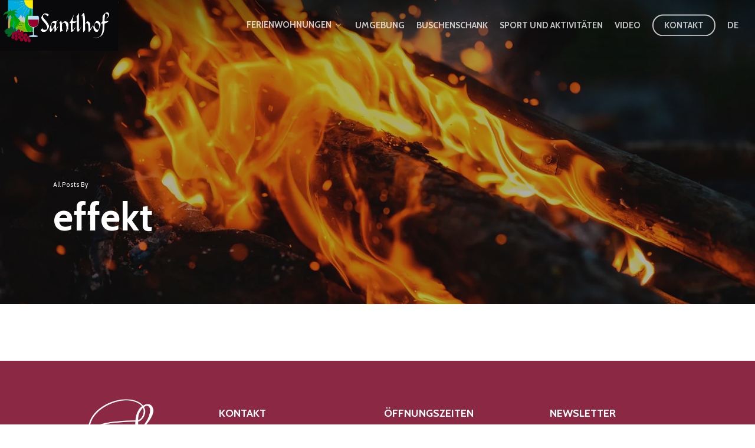

--- FILE ---
content_type: text/html; charset=UTF-8
request_url: https://santlhof.it/author/effekt/
body_size: 9131
content:
<!doctype html>
<html lang="de-DE" class="no-js">
<head>
	<meta charset="UTF-8">
	<meta name="viewport" content="width=device-width, initial-scale=1, maximum-scale=1, user-scalable=0" /><title>effekt &#8211; Ferienwohnungen Südtirol &#8211; Santlhof</title>
<meta name='robots' content='max-image-preview:large' />
<link rel='dns-prefetch' href='//www.google.com' />
<link rel='dns-prefetch' href='//fonts.googleapis.com' />
<link rel='dns-prefetch' href='//i0.wp.com' />
<link rel='dns-prefetch' href='//i1.wp.com' />
<link rel='dns-prefetch' href='//i2.wp.com' />
<link rel='dns-prefetch' href='//c0.wp.com' />
<link rel="alternate" type="application/rss+xml" title="Ferienwohnungen Südtirol - Santlhof &raquo; Feed" href="https://santlhof.it/feed/" />
<link rel="alternate" type="application/rss+xml" title="Ferienwohnungen Südtirol - Santlhof &raquo; Kommentar-Feed" href="https://santlhof.it/comments/feed/" />
<link rel="alternate" type="application/rss+xml" title="Ferienwohnungen Südtirol - Santlhof &raquo; Feed für Beiträge von effekt" href="https://santlhof.it/author/effekt/feed/" />
<link rel="preload" href="https://santlhof.it/wp-content/themes/salient/css/fonts/icomoon.woff?v=1.1" as="font" type="font/woff" crossorigin="anonymous"><link rel='stylesheet' id='mediaelement-css'  href='https://c0.wp.com/c/5.8.12/wp-includes/js/mediaelement/mediaelementplayer-legacy.min.css' type='text/css' media='all' />
<link rel='stylesheet' id='wp-mediaelement-css'  href='https://c0.wp.com/c/5.8.12/wp-includes/js/mediaelement/wp-mediaelement.min.css' type='text/css' media='all' />
<link rel='stylesheet' id='contact-form-7-css'  href='https://santlhof.it/wp-content/plugins/contact-form-7/includes/css/styles.css?ver=5.5.6.1' type='text/css' media='all' />
<link rel='stylesheet' id='salient-social-css'  href='https://santlhof.it/wp-content/plugins/salient-social/css/style.css?ver=1.2' type='text/css' media='all' />
<style id='salient-social-inline-css' type='text/css'>

  .sharing-default-minimal .nectar-love.loved,
  body .nectar-social[data-color-override="override"].fixed > a:before, 
  body .nectar-social[data-color-override="override"].fixed .nectar-social-inner a,
  .sharing-default-minimal .nectar-social[data-color-override="override"] .nectar-social-inner a:hover {
    background-color: #09090b;
  }
  .nectar-social.hover .nectar-love.loved,
  .nectar-social.hover > .nectar-love-button a:hover,
  .nectar-social[data-color-override="override"].hover > div a:hover,
  #single-below-header .nectar-social[data-color-override="override"].hover > div a:hover,
  .nectar-social[data-color-override="override"].hover .share-btn:hover,
  .sharing-default-minimal .nectar-social[data-color-override="override"] .nectar-social-inner a {
    border-color: #09090b;
  }
  #single-below-header .nectar-social.hover .nectar-love.loved i,
  #single-below-header .nectar-social.hover[data-color-override="override"] a:hover,
  #single-below-header .nectar-social.hover[data-color-override="override"] a:hover i,
  #single-below-header .nectar-social.hover .nectar-love-button a:hover i,
  .nectar-love:hover i,
  .hover .nectar-love:hover .total_loves,
  .nectar-love.loved i,
  .nectar-social.hover .nectar-love.loved .total_loves,
  .nectar-social.hover .share-btn:hover, 
  .nectar-social[data-color-override="override"].hover .nectar-social-inner a:hover,
  .nectar-social[data-color-override="override"].hover > div:hover span,
  .sharing-default-minimal .nectar-social[data-color-override="override"] .nectar-social-inner a:not(:hover) i,
  .sharing-default-minimal .nectar-social[data-color-override="override"] .nectar-social-inner a:not(:hover) {
    color: #09090b;
  }
</style>
<link rel='stylesheet' id='wpml-menu-item-0-css'  href='//santlhof.it/wp-content/plugins/sitepress-multilingual-cms/templates/language-switchers/menu-item/style.min.css?ver=1' type='text/css' media='all' />
<link rel='stylesheet' id='font-awesome-css'  href='https://santlhof.it/wp-content/themes/salient/css/font-awesome.min.css?ver=4.7.1' type='text/css' media='all' />
<link rel='stylesheet' id='salient-grid-system-css'  href='https://santlhof.it/wp-content/themes/salient/css/grid-system.css?ver=13.0.5' type='text/css' media='all' />
<link rel='stylesheet' id='main-styles-css'  href='https://santlhof.it/wp-content/themes/salient/css/style.css?ver=13.0.5' type='text/css' media='all' />
<style id='main-styles-inline-css' type='text/css'>

		@font-face{
		     font-family:'Open Sans';
		     src:url('https://santlhof.it/wp-content/themes/salient/css/fonts/OpenSans-Light.woff') format('woff');
		     font-weight:300;
		     font-style:normal
		}
		 @font-face{
		     font-family:'Open Sans';
		     src:url('https://santlhof.it/wp-content/themes/salient/css/fonts/OpenSans-Regular.woff') format('woff');
		     font-weight:400;
		     font-style:normal
		}
		 @font-face{
		     font-family:'Open Sans';
		     src:url('https://santlhof.it/wp-content/themes/salient/css/fonts/OpenSans-SemiBold.woff') format('woff');
		     font-weight:600;
		     font-style:normal
		}
		 @font-face{
		     font-family:'Open Sans';
		     src:url('https://santlhof.it/wp-content/themes/salient/css/fonts/OpenSans-Bold.woff') format('woff');
		     font-weight:700;
		     font-style:normal
		}
</style>
<link rel='stylesheet' id='nectar-blog-auto-masonry-meta-overlaid-spaced-css'  href='https://santlhof.it/wp-content/themes/salient/css/blog/auto-masonry-meta-overlaid-spaced.css?ver=13.0.5' type='text/css' media='all' />
<link rel='stylesheet' id='responsive-css'  href='https://santlhof.it/wp-content/themes/salient/css/responsive.css?ver=13.0.5' type='text/css' media='all' />
<link rel='stylesheet' id='skin-material-css'  href='https://santlhof.it/wp-content/themes/salient/css/skin-material.css?ver=13.0.5' type='text/css' media='all' />
<link rel='stylesheet' id='salient-wp-menu-dynamic-css'  href='https://santlhof.it/wp-content/uploads/salient/menu-dynamic.css?ver=2304' type='text/css' media='all' />
<link rel='stylesheet' id='nectar-widget-posts-css'  href='https://santlhof.it/wp-content/themes/salient/css/elements/widget-nectar-posts.css?ver=13.0.5' type='text/css' media='all' />
<link rel='stylesheet' id='newsletter-css'  href='https://santlhof.it/wp-content/plugins/newsletter/style.css?ver=8.9.4' type='text/css' media='all' />
<link rel='stylesheet' id='fancybox-css'  href='https://santlhof.it/wp-content/plugins/easy-fancybox/css/jquery.fancybox.min.css?ver=1.3.24' type='text/css' media='screen' />
<link rel='stylesheet' id='dynamic-css-css'  href='https://santlhof.it/wp-content/themes/salient/css/salient-dynamic-styles.css?ver=31138' type='text/css' media='all' />
<style id='dynamic-css-inline-css' type='text/css'>
.archive.author .row .col.section-title span,.archive.category .row .col.section-title span,.archive.tag .row .col.section-title span,.archive.date .row .col.section-title span{padding-left:0}body.author #page-header-wrap #page-header-bg,body.category #page-header-wrap #page-header-bg,body.tag #page-header-wrap #page-header-bg,body.date #page-header-wrap #page-header-bg{height:auto;padding-top:8%;padding-bottom:8%;}.archive #page-header-wrap{height:auto;}.archive.category .row .col.section-title p,.archive.tag .row .col.section-title p{margin-top:10px;}body[data-bg-header="true"].category .container-wrap,body[data-bg-header="true"].author .container-wrap,body[data-bg-header="true"].date .container-wrap,body[data-bg-header="true"].blog .container-wrap{padding-top:4.1em!important}body[data-bg-header="true"].archive .container-wrap.meta_overlaid_blog,body[data-bg-header="true"].category .container-wrap.meta_overlaid_blog,body[data-bg-header="true"].author .container-wrap.meta_overlaid_blog,body[data-bg-header="true"].date .container-wrap.meta_overlaid_blog{padding-top:0!important;}body.archive #page-header-bg:not(.fullscreen-header) .span_6{position:relative;-webkit-transform:none;transform:none;top:0;}.no-rgba #header-space{display:none;}@media only screen and (max-width:999px){body #header-space[data-header-mobile-fixed="1"]{display:none;}#header-outer[data-mobile-fixed="false"]{position:absolute;}}@media only screen and (max-width:999px){body:not(.nectar-no-flex-height) #header-space[data-secondary-header-display="full"]:not([data-header-mobile-fixed="false"]){display:block!important;margin-bottom:-106px;}#header-space[data-secondary-header-display="full"][data-header-mobile-fixed="false"]{display:none;}}@media only screen and (min-width:1000px){#header-space{display:none;}.nectar-slider-wrap.first-section,.parallax_slider_outer.first-section,.full-width-content.first-section,.parallax_slider_outer.first-section .swiper-slide .content,.nectar-slider-wrap.first-section .swiper-slide .content,#page-header-bg,.nder-page-header,#page-header-wrap,.full-width-section.first-section{margin-top:0!important;}body #page-header-bg,body #page-header-wrap{height:216px;}body #search-outer{z-index:100000;}}@media only screen and (min-width:1000px){#page-header-wrap.fullscreen-header,#page-header-wrap.fullscreen-header #page-header-bg,html:not(.nectar-box-roll-loaded) .nectar-box-roll > #page-header-bg.fullscreen-header,.nectar_fullscreen_zoom_recent_projects,#nectar_fullscreen_rows:not(.afterLoaded) > div{height:100vh;}.wpb_row.vc_row-o-full-height.top-level,.wpb_row.vc_row-o-full-height.top-level > .col.span_12{min-height:100vh;}#page-header-bg[data-alignment-v="middle"] .span_6 .inner-wrap,#page-header-bg[data-alignment-v="top"] .span_6 .inner-wrap{padding-top:188px;}.nectar-slider-wrap[data-fullscreen="true"]:not(.loaded),.nectar-slider-wrap[data-fullscreen="true"]:not(.loaded) .swiper-container{height:calc(100vh + 2px)!important;}.admin-bar .nectar-slider-wrap[data-fullscreen="true"]:not(.loaded),.admin-bar .nectar-slider-wrap[data-fullscreen="true"]:not(.loaded) .swiper-container{height:calc(100vh - 30px)!important;}}@media only screen and (max-width:999px){#page-header-bg[data-alignment-v="middle"]:not(.fullscreen-header) .span_6 .inner-wrap,#page-header-bg[data-alignment-v="top"] .span_6 .inner-wrap{padding-top:90px;}.vc_row.top-level.full-width-section:not(.full-width-ns) > .span_12,#page-header-bg[data-alignment-v="bottom"] .span_6 .inner-wrap{padding-top:80px;}}@media only screen and (max-width:690px){.vc_row.top-level.full-width-section:not(.full-width-ns) > .span_12{padding-top:90px;}.vc_row.top-level.full-width-content .nectar-recent-posts-single_featured .recent-post-container > .inner-wrap{padding-top:80px;}}@media only screen and (max-width:999px){.full-width-ns .nectar-slider-wrap .swiper-slide[data-y-pos="middle"] .content,.full-width-ns .nectar-slider-wrap .swiper-slide[data-y-pos="top"] .content{padding-top:30px;}}.screen-reader-text,.nectar-skip-to-content:not(:focus){border:0;clip:rect(1px,1px,1px,1px);clip-path:inset(50%);height:1px;margin:-1px;overflow:hidden;padding:0;position:absolute!important;width:1px;word-wrap:normal!important;}
#header-outer #logo, #header-outer .logo-spacing {
    margin-top: 0;
    margin-bottom: 0;
    position: relative;
}

#header-outer.small-nav #logo, #header-outer.small-nav .logo-spacing {
    margin-top: 0;
    margin-bottom: 0;
}

body[data-slide-out-widget-area-style="slide-out-from-right-hover"][data-slide-out-widget-area="true"][data-user-set-ocm="off"] #header-outer header > .container {
    max-width: 100%;
    padding: 0 18px 0 0;
}

body #header-outer {
    padding: 0;
}

#header-outer.small-nav:not([data-format="left-header"]) #logo img, #header-outer.small-nav:not([data-format="left-header"]) .logo-spacing img {
    transition: height 0.32s ease;
    max-height: 70px;
}

#media_image-2 img {
    max-height: 199px;
    width: auto;
    margin-top: -20px;
}

#header-outer[data-full-width="true"] header > .container {
    padding: 0;
}

@media  (min-width: 602px) {
    .desktop {
        display: none;
}
}

@media  (max-width: 601px) {
#copyright .container {
    display: flex;
    flex-direction: column;
}

#copyright .col.span_5 {
    order: 2;
}

.wpml-ls-item {
    float: left;
    margin-right: 15px !important;
}

.nomobile {
    display: none;
}
}

.grecaptcha-badge{display:none;}
</style>
<link rel='stylesheet' id='redux-google-fonts-salient_redux-css'  href='https://fonts.googleapis.com/css?family=Roboto%3A500%7CCabin%3A700%2C400%2C600%2C500%2C400italic%7CSource+Sans+Pro%3A400&#038;subset=latin&#038;display=swap&#038;ver=1637769220' type='text/css' media='all' />
<link rel='stylesheet' id='jetpack_css-css'  href='https://c0.wp.com/p/jetpack/10.3.2/css/jetpack.css' type='text/css' media='all' />
<script type='text/javascript' src='https://c0.wp.com/c/5.8.12/wp-includes/js/jquery/jquery.min.js' id='jquery-core-js'></script>
<script type='text/javascript' src='https://c0.wp.com/c/5.8.12/wp-includes/js/jquery/jquery-migrate.min.js' id='jquery-migrate-js'></script>
<link rel="https://api.w.org/" href="https://santlhof.it/wp-json/" /><link rel="alternate" type="application/json" href="https://santlhof.it/wp-json/wp/v2/users/2" /><link rel="EditURI" type="application/rsd+xml" title="RSD" href="https://santlhof.it/xmlrpc.php?rsd" />
<link rel="wlwmanifest" type="application/wlwmanifest+xml" href="https://santlhof.it/wp-includes/wlwmanifest.xml" /> 
<meta name="generator" content="WordPress 5.8.12" />
<meta name="generator" content="WPML ver:4.5.4 stt:1,3,27;" />
<style type='text/css'>img#wpstats{display:none}</style>
		<script type="text/javascript"> var root = document.getElementsByTagName( "html" )[0]; root.setAttribute( "class", "js" ); </script><meta name="generator" content="Powered by WPBakery Page Builder - drag and drop page builder for WordPress."/>
			<style type="text/css">
				/* If html does not have either class, do not show lazy loaded images. */
				html:not( .jetpack-lazy-images-js-enabled ):not( .js ) .jetpack-lazy-image {
					display: none;
				}
			</style>
			<script>
				document.documentElement.classList.add(
					'jetpack-lazy-images-js-enabled'
				);
			</script>
		<noscript><style> .wpb_animate_when_almost_visible { opacity: 1; }</style></noscript></head><body class="archive author author-effekt author-2 material wpb-js-composer js-comp-ver-6.6.0 vc_responsive" data-footer-reveal="false" data-footer-reveal-shadow="none" data-header-format="default" data-body-border="off" data-boxed-style="" data-header-breakpoint="1000" data-dropdown-style="minimal" data-cae="easeOutExpo" data-cad="1350" data-megamenu-width="contained" data-aie="fade-in" data-ls="fancybox" data-apte="standard" data-hhun="0" data-fancy-form-rcs="default" data-form-style="default" data-form-submit="regular" data-is="minimal" data-button-style="rounded_shadow" data-user-account-button="false" data-flex-cols="true" data-col-gap="40px" data-header-inherit-rc="false" data-header-search="false" data-animated-anchors="true" data-ajax-transitions="false" data-full-width-header="true" data-slide-out-widget-area="true" data-slide-out-widget-area-style="slide-out-from-right-hover" data-user-set-ocm="off" data-loading-animation="none" data-bg-header="false" data-responsive="1" data-ext-responsive="true" data-ext-padding="90" data-header-resize="1" data-header-color="custom" data-cart="false" data-remove-m-parallax="" data-remove-m-video-bgs="1" data-m-animate="0" data-force-header-trans-color="light" data-smooth-scrolling="0" data-permanent-transparent="false" >
	
	<script type="text/javascript">
	 (function(window, document) {

		 if(navigator.userAgent.match(/(Android|iPod|iPhone|iPad|BlackBerry|IEMobile|Opera Mini)/)) {
			 document.body.className += " using-mobile-browser ";
		 }

		 if( !("ontouchstart" in window) ) {

			 var body = document.querySelector("body");
			 var winW = window.innerWidth;
			 var bodyW = body.clientWidth;

			 if (winW > bodyW + 4) {
				 body.setAttribute("style", "--scroll-bar-w: " + (winW - bodyW - 4) + "px");
			 } else {
				 body.setAttribute("style", "--scroll-bar-w: 0px");
			 }
		 }

	 })(window, document);
   </script><a href="#ajax-content-wrap" class="nectar-skip-to-content">Skip to main content</a><div class="ocm-effect-wrap"><div class="ocm-effect-wrap-inner">	
	<div id="header-space"  data-header-mobile-fixed='1'></div> 
	
		<div id="header-outer" data-has-menu="true" data-has-buttons="no" data-header-button_style="default" data-using-pr-menu="false" data-mobile-fixed="1" data-ptnm="false" data-lhe="animated_underline" data-user-set-bg="#eae0d6" data-format="default" data-permanent-transparent="false" data-megamenu-rt="0" data-remove-fixed="0" data-header-resize="1" data-cart="false" data-transparency-option="" data-box-shadow="none" data-shrink-num="5" data-using-secondary="0" data-using-logo="1" data-logo-height="160" data-m-logo-height="80" data-padding="28" data-full-width="true" data-condense="false" data-transparent-header="true" data-transparent-shadow-helper="true" data-remove-border="true" class="transparent">
		
<div id="search-outer" class="nectar">
	<div id="search">
		<div class="container">
			 <div id="search-box">
				 <div class="inner-wrap">
					 <div class="col span_12">
						  <form role="search" action="https://santlhof.it/" method="GET">
														 <input type="text" name="s" id="s" value="" aria-label="Search" placeholder="Search" />
							 
						<span>Hit enter to search or ESC to close</span>
												</form>
					</div><!--/span_12-->
				</div><!--/inner-wrap-->
			 </div><!--/search-box-->
			 <div id="close"><a href="#"><span class="screen-reader-text">Close Search</span>
				<span class="close-wrap"> <span class="close-line close-line1"></span> <span class="close-line close-line2"></span> </span>				 </a></div>
		 </div><!--/container-->
	</div><!--/search-->
</div><!--/search-outer-->

<header id="top">
	<div class="container">
		<div class="row">
			<div class="col span_3">
								<a id="logo" href="https://santlhof.it" data-supplied-ml-starting-dark="true" data-supplied-ml-starting="true" data-supplied-ml="true" >
					<img class="stnd skip-lazy default-logo" width="770" height="330" alt="Ferienwohnungen Südtirol - Santlhof" src="https://i0.wp.com/santlhof.it/wp-content/uploads/2020/03/logo-santlhof-web-2020.-white.png?fit=770%2C330&ssl=1" srcset="https://i0.wp.com/santlhof.it/wp-content/uploads/2020/03/logo-santlhof-web-2020.-white.png?fit=770%2C330&ssl=1 1x, https://i0.wp.com/santlhof.it/wp-content/uploads/2020/03/logo-santlhof-web-2020.-white.png?fit=770%2C330&ssl=1 2x" /><img class="mobile-only-logo skip-lazy" alt="Ferienwohnungen Südtirol - Santlhof" width="770" height="330" src="https://i0.wp.com/santlhof.it/wp-content/uploads/2020/03/logo-santlhof-web-2020.-white.png?fit=770%2C330&ssl=1" /><img class="starting-logo mobile-only-logo skip-lazy" width="770" height="330"  alt="Ferienwohnungen Südtirol - Santlhof" src="https://i1.wp.com/santlhof.it/wp-content/uploads/2020/03/logo-santlhof-web-2020.png?fit=770%2C330&ssl=1" /><img class="starting-logo dark-version mobile-only-logo skip-lazy" width="770" height="330" alt="Ferienwohnungen Südtirol - Santlhof" src="https://i0.wp.com/santlhof.it/wp-content/uploads/2020/03/logo-santlhof-web-2020.-white.png?fit=770%2C330&ssl=1" /><img class="starting-logo skip-lazy default-logo" width="770" height="330" alt="Ferienwohnungen Südtirol - Santlhof" src="https://i1.wp.com/santlhof.it/wp-content/uploads/2020/03/logo-santlhof-web-2020.png?fit=770%2C330&ssl=1" srcset="https://i1.wp.com/santlhof.it/wp-content/uploads/2020/03/logo-santlhof-web-2020.png?fit=770%2C330&ssl=1 1x, https://i1.wp.com/santlhof.it/wp-content/uploads/2020/03/logo-santlhof-web-2020.png?fit=770%2C330&ssl=1 2x" /><img class="starting-logo dark-version skip-lazy default-logo" width="770" height="330" alt="Ferienwohnungen Südtirol - Santlhof" src="https://i0.wp.com/santlhof.it/wp-content/uploads/2020/03/logo-santlhof-web-2020.-white.png?fit=770%2C330&ssl=1" srcset="https://i0.wp.com/santlhof.it/wp-content/uploads/2020/03/logo-santlhof-web-2020.-white.png?fit=770%2C330&ssl=1 1x, https://i0.wp.com/santlhof.it/wp-content/uploads/2020/03/logo-santlhof-web-2020.-white.png?fit=770%2C330&ssl=1 2x" />				</a>
							</div><!--/span_3-->

			<div class="col span_9 col_last">
																	<div class="slide-out-widget-area-toggle mobile-icon slide-out-from-right-hover" data-custom-color="false" data-icon-animation="simple-transform">
						<div> <a href="#sidewidgetarea" aria-label="Navigation Menu" aria-expanded="false" class="closed">
							<span class="screen-reader-text">Menu</span><span aria-hidden="true"> <i class="lines-button x2"> <i class="lines"></i> </i> </span>
						</a></div>
					</div>
				
									<nav>
													<ul class="sf-menu">
								<li id="menu-item-6283" class="menu-item menu-item-type-post_type menu-item-object-page menu-item-has-children nectar-regular-menu-item sf-with-ul menu-item-6283"><a href="https://santlhof.it/appartements/"><span class="menu-title-text">Ferienwohnungen</span><span class="sf-sub-indicator"><i class="fa fa-angle-down icon-in-menu" aria-hidden="true"></i></span></a>
<ul class="sub-menu">
	<li id="menu-item-6433" class="menu-item menu-item-type-post_type menu-item-object-page nectar-regular-menu-item menu-item-6433"><a href="https://santlhof.it/ferienwohnung-sauvignon/"><span class="menu-title-text">Ferienwohnung Sauvignon</span></a></li>
	<li id="menu-item-6432" class="menu-item menu-item-type-post_type menu-item-object-page nectar-regular-menu-item menu-item-6432"><a href="https://santlhof.it/ferienwohnung-chardonnay/"><span class="menu-title-text">Ferienwohnung Chardonnay</span></a></li>
	<li id="menu-item-6431" class="menu-item menu-item-type-post_type menu-item-object-page nectar-regular-menu-item menu-item-6431"><a href="https://santlhof.it/ferienwohnung-weissburgunder/"><span class="menu-title-text">Ferienwohnung Weissburgunder</span></a></li>
	<li id="menu-item-7188" class="menu-item menu-item-type-post_type menu-item-object-page nectar-regular-menu-item menu-item-7188"><a href="https://santlhof.it/ferienwohnung-vernatsch/"><span class="menu-title-text">Ferienwohnung Vernatsch</span></a></li>
	<li id="menu-item-7187" class="menu-item menu-item-type-post_type menu-item-object-page nectar-regular-menu-item menu-item-7187"><a href="https://santlhof.it/ferienwohnung-cabernett/"><span class="menu-title-text">Ferienwohnung  Cabernet</span></a></li>
</ul>
</li>
<li id="menu-item-6188" class="menu-item menu-item-type-post_type menu-item-object-page nectar-regular-menu-item menu-item-6188"><a href="https://santlhof.it/umgebung/"><span class="menu-title-text">Umgebung</span></a></li>
<li id="menu-item-6153" class="menu-item menu-item-type-post_type menu-item-object-page nectar-regular-menu-item menu-item-6153"><a href="https://santlhof.it/buschenschank/"><span class="menu-title-text">Buschenschank</span></a></li>
<li id="menu-item-6210" class="menu-item menu-item-type-post_type menu-item-object-page nectar-regular-menu-item menu-item-6210"><a href="https://santlhof.it/sport-und-aktivitaeten/"><span class="menu-title-text">Sport und Aktivitäten</span></a></li>
<li id="menu-item-7373" class="menu-item menu-item-type-post_type menu-item-object-page nectar-regular-menu-item menu-item-7373"><a href="https://santlhof.it/video/"><span class="menu-title-text">Video</span></a></li>
<li id="menu-item-6150" class="menu-item menu-item-type-post_type menu-item-object-page button_bordered menu-item-6150"><a href="https://santlhof.it/kontakt/"><span class="menu-title-text">Kontakt</span></a></li>
<li id="menu-item-wpml-ls-20-de" class="menu-item wpml-ls-slot-20 wpml-ls-item wpml-ls-item-de wpml-ls-current-language wpml-ls-menu-item wpml-ls-first-item wpml-ls-last-item menu-item-type-wpml_ls_menu_item menu-item-object-wpml_ls_menu_item nectar-regular-menu-item menu-item-wpml-ls-20-de"><a title="DE" href="https://santlhof.it"><span class="menu-title-text">
<span class="wpml-ls-native" lang="de">DE</span></span></a></li>
							</ul>
													<ul class="buttons sf-menu" data-user-set-ocm="off">

								
							</ul>
						
					</nav>

					
				</div><!--/span_9-->

				
			</div><!--/row-->
					</div><!--/container-->
	</header>		
	</div>
		<div id="ajax-content-wrap">


		<div id="page-header-wrap" data-midnight="light">
			<div id="page-header-bg" data-animate-in-effect="fade-in" id="page-header-bg" data-text-effect="" data-bg-pos="center" data-alignment="left" data-alignment-v="middle" data-parallax="0" data-height="400">
				<div class="page-header-bg-image" style="background-image: url(https://i0.wp.com/santlhof.it/wp-content/uploads/2019/09/roman-purtov-Z5Phu-u_sac-unsplash.jpg?fit=1800%2C1202&#038;ssl=1);"></div>
				<div class="container">
					<div class="row">
						<div class="col span_6">
							<div class="inner-wrap">
								<span class="subheader">All Posts By</span>
								<h1>effekt</h1>
															</div>
						</div>
					</div>
				</div>
			</div>
		</div>
	
<div class="container-wrap">
		
	<div class="container main-content">
		
		<div class="row">
			
			<div class="full-width-content blog-fullwidth-wrap meta-overlaid"><div class="post-area col  span_12 col_last masonry auto_meta_overlaid_spaced " data-ams="8px" data-remove-post-date="0" data-remove-post-author="0" data-remove-post-comment-number="0" data-remove-post-nectar-love="0"> <div class="posts-container"  data-load-animation="none">				
			</div><!--/posts container-->
				
							
		</div><!--/post-area-->
		
		</div>			
						
		</div><!--/row-->
		
	</div><!--/container-->
  </div><!--/container-wrap-->
	

<div id="footer-outer" data-midnight="light" data-cols="4" data-custom-color="true" data-disable-copyright="false" data-matching-section-color="true" data-copyright-line="false" data-using-bg-img="false" data-bg-img-overlay="0.8" data-full-width="false" data-using-widget-area="true" data-link-hover="underline">
	
		
	<div id="footer-widgets" data-has-widgets="true" data-cols="4">
		
		<div class="container">
			
						
			<div class="row">
				
								
				<div class="col span_3">
					<div id="media_image-2" class="widget widget_media_image"><img width="300" height="300" src="https://i2.wp.com/santlhof.it/wp-content/uploads/2020/01/s-santlhof-white.png?fit=300%2C300&amp;ssl=1" class="image wp-image-6079  attachment-medium size-medium skip-lazy" alt="" loading="lazy" style="max-width: 100%; height: auto;" srcset="https://i2.wp.com/santlhof.it/wp-content/uploads/2020/01/s-santlhof-white.png?w=600&amp;ssl=1 600w, https://i2.wp.com/santlhof.it/wp-content/uploads/2020/01/s-santlhof-white.png?resize=300%2C300&amp;ssl=1 300w, https://i2.wp.com/santlhof.it/wp-content/uploads/2020/01/s-santlhof-white.png?resize=150%2C150&amp;ssl=1 150w, https://i2.wp.com/santlhof.it/wp-content/uploads/2020/01/s-santlhof-white.png?resize=100%2C100&amp;ssl=1 100w, https://i2.wp.com/santlhof.it/wp-content/uploads/2020/01/s-santlhof-white.png?resize=140%2C140&amp;ssl=1 140w, https://i2.wp.com/santlhof.it/wp-content/uploads/2020/01/s-santlhof-white.png?resize=500%2C500&amp;ssl=1 500w, https://i2.wp.com/santlhof.it/wp-content/uploads/2020/01/s-santlhof-white.png?resize=350%2C350&amp;ssl=1 350w" sizes="(max-width: 300px) 100vw, 300px" /></div>					</div>
					
											
						<div class="col span_3">
							<div id="text-3" class="widget widget_text"><h4>Kontakt</h4>			<div class="textwidget"><p>T. +39 0471 880 700<br />
H. +39 366 15 26 700<br />
<a href="mailto:info@santlhof.it">info@santlhof.it</a></p>
</div>
		</div><div id="text-8" class="widget widget_text"><h4>Santlhof</h4>			<div class="textwidget"><p>Hofstatt 7, I-39040<br />
Kurtatsch (BZ)<br />
MwSt.-Nr. 01410570210</p>
</div>
		</div>								
							</div>
							
												
						
													<div class="col span_3">
								<div id="text-4" class="widget widget_text"><h4>Öffnungszeiten</h4>			<div class="textwidget"><p>Buschenschank Santlhof</p>
<p><strong>März bis November</strong><br />
Donnerstag bis Freitag<br />
17°° bis 23°° Uhr<br />
<strong>Samstag bis Sonntag<br />
</strong>11°° bis 23°° Uhr<br />
Voranmeldung erwünscht</p>
</div>
		</div>									
								</div>
														
															<div class="col span_3">
									<div id="newsletterwidgetminimal-2" class="widget widget_newsletterwidgetminimal"><h4>Newsletter</h4><div class="tnp tnp-widget-minimal"><form class="tnp-form" action="https://santlhof.it/wp-admin/admin-ajax.php?action=tnp&na=s" method="post"><input type="hidden" name="nr" value="widget-minimal"/><input class="tnp-email" type="email" required name="ne" value="" placeholder="Email"><input class="tnp-submit" type="submit" value="Abonnieren"></form></div></div><div id="nav_menu-2" class="widget widget_nav_menu"><h4>Credits</h4><div class="menu-credits-container"><ul id="menu-credits" class="menu"><li id="menu-item-6142" class="menu-item menu-item-type-post_type menu-item-object-page menu-item-privacy-policy menu-item-6142"><a href="https://santlhof.it/datenschutz/">Datenschutz</a></li>
<li id="menu-item-6145" class="menu-item menu-item-type-post_type menu-item-object-page menu-item-6145"><a href="https://santlhof.it/impressum/">Impressum</a></li>
<li id="menu-item-6488" class="menu-item menu-item-type-post_type menu-item-object-page menu-item-6488"><a href="https://santlhof.it/bildergalerie/">Bildergalerie</a></li>
</ul></div></div>										
									</div>
																
							</div>
													</div><!--/container-->
					</div><!--/footer-widgets-->
					
					
  <div class="row" id="copyright" data-layout="centered">
	
	<div class="container">
	   
				<div class="col span_5">
		   
				
  				<div class="widget">			
  				</div>		   
  			<p></p>
		</div><!--/span_5-->
			   
	  <div class="col span_7 col_last">
      <ul class="social">
              </ul>
	  </div><!--/span_7-->
    
	  	
	</div><!--/container-->
  </div><!--/row-->
		
</div><!--/footer-outer-->


	<div id="slide-out-widget-area-bg" class="slide-out-from-right-hover dark">
				</div>

		<div id="slide-out-widget-area" class="slide-out-from-right-hover" data-dropdown-func="separate-dropdown-parent-link" data-back-txt="Back">

			<div class="inner-wrap">
			<div class="inner" data-prepend-menu-mobile="false">

				<a class="slide_out_area_close" href="#"><span class="screen-reader-text">Close Menu</span>
					<span class="close-wrap"> <span class="close-line close-line1"></span> <span class="close-line close-line2"></span> </span>				</a>


									<div class="off-canvas-menu-container mobile-only">

						
						<ul class="menu">
							<li class="menu-item menu-item-type-post_type menu-item-object-page menu-item-has-children menu-item-6283"><a href="https://santlhof.it/appartements/">Ferienwohnungen</a>
<ul class="sub-menu">
	<li class="menu-item menu-item-type-post_type menu-item-object-page menu-item-6433"><a href="https://santlhof.it/ferienwohnung-sauvignon/">Ferienwohnung Sauvignon</a></li>
	<li class="menu-item menu-item-type-post_type menu-item-object-page menu-item-6432"><a href="https://santlhof.it/ferienwohnung-chardonnay/">Ferienwohnung Chardonnay</a></li>
	<li class="menu-item menu-item-type-post_type menu-item-object-page menu-item-6431"><a href="https://santlhof.it/ferienwohnung-weissburgunder/">Ferienwohnung Weissburgunder</a></li>
	<li class="menu-item menu-item-type-post_type menu-item-object-page menu-item-7188"><a href="https://santlhof.it/ferienwohnung-vernatsch/">Ferienwohnung Vernatsch</a></li>
	<li class="menu-item menu-item-type-post_type menu-item-object-page menu-item-7187"><a href="https://santlhof.it/ferienwohnung-cabernett/">Ferienwohnung  Cabernet</a></li>
</ul>
</li>
<li class="menu-item menu-item-type-post_type menu-item-object-page menu-item-6188"><a href="https://santlhof.it/umgebung/">Umgebung</a></li>
<li class="menu-item menu-item-type-post_type menu-item-object-page menu-item-6153"><a href="https://santlhof.it/buschenschank/">Buschenschank</a></li>
<li class="menu-item menu-item-type-post_type menu-item-object-page menu-item-6210"><a href="https://santlhof.it/sport-und-aktivitaeten/">Sport und Aktivitäten</a></li>
<li class="menu-item menu-item-type-post_type menu-item-object-page menu-item-7373"><a href="https://santlhof.it/video/">Video</a></li>
<li class="menu-item menu-item-type-post_type menu-item-object-page menu-item-6150"><a href="https://santlhof.it/kontakt/">Kontakt</a></li>
<li class="menu-item wpml-ls-slot-20 wpml-ls-item wpml-ls-item-de wpml-ls-current-language wpml-ls-menu-item wpml-ls-first-item wpml-ls-last-item menu-item-type-wpml_ls_menu_item menu-item-object-wpml_ls_menu_item menu-item-wpml-ls-20-de"><a title="DE" href="https://santlhof.it"><span class="wpml-ls-native" lang="de">DE</span></a></li>

						</ul>

						<ul class="menu secondary-header-items">
													</ul>
					</div>
					
				</div>

				<div class="bottom-meta-wrap"></div><!--/bottom-meta-wrap--></div> <!--/inner-wrap-->
				</div>
		
</div> <!--/ajax-content-wrap-->

</div></div><!--/ocm-effect-wrap-->


			<!-- Mobile Call Now and Map Buttons -->
			<div id='rpb_spacer'></div>
			<div id='rpb'>
				<div>
					<a href='tel:+390471880700' id='call_now'
						onClick= " ga('send', 'event', 'Phone Call', 'Click to Call', '+390471880700'); " >
						<span class='dashicons dashicons-phone'></span> Tel
					</a>
				</div>
				<div>
					<a href='https://maps.google.com/?q=hofstatt+7%2C+Cortaccia%2C+bolzano%2C+Italia%2C+39040' id='map_now' target='_Blank'>
						<span class='dashicons dashicons-location'></span> Map
					</a>
				</div>
			</div>
			<style>
				@media screen and (max-width: 680px) {
				div#rpb { display: flex !important; background: #1a1919; }
				div#rpb_spacer { display: block !important; }
				}
				div#rpb { background: #1a1919; }
			    div#rpb div a#call_now { background: #1a1919; color: #fff; }
				div#rpb div a#map_now { background: #1a1919; color: #fff; }
			</style>
			<!-- /Mobile Call Now and Map Buttons -->


				<script type='text/javascript'>
				setTimeout(function(){
					document.body.appendChild(document.getElementById('rpb_spacer'));
					document.body.appendChild(document.getElementById('rpb'));
				}, 500);
				</script>
			<link rel='stylesheet' id='fancyBox-css'  href='https://santlhof.it/wp-content/themes/salient/css/plugins/jquery.fancybox.css?ver=3.3.1' type='text/css' media='all' />
<link rel='stylesheet' id='nectar-ocm-core-css'  href='https://santlhof.it/wp-content/themes/salient/css/off-canvas/core.css?ver=13.0.5' type='text/css' media='all' />
<link rel='stylesheet' id='nectar-ocm-slide-out-right-hover-css'  href='https://santlhof.it/wp-content/themes/salient/css/off-canvas/slide-out-right-hover.css?ver=13.0.5' type='text/css' media='all' />
<link rel='stylesheet' id='rpb_css-css'  href='https://santlhof.it/wp-content/plugins/mobile-call-now-map-buttons/rpb.css?ver=5.8.12' type='text/css' media='all' />
<link rel='stylesheet' id='dashicons-css'  href='https://c0.wp.com/c/5.8.12/wp-includes/css/dashicons.min.css' type='text/css' media='all' />
<script type='text/javascript' src='https://c0.wp.com/p/jetpack/10.3.2/_inc/build/photon/photon.min.js' id='jetpack-photon-js'></script>
<script type='text/javascript' src='https://c0.wp.com/c/5.8.12/wp-includes/js/dist/vendor/regenerator-runtime.min.js' id='regenerator-runtime-js'></script>
<script type='text/javascript' src='https://c0.wp.com/c/5.8.12/wp-includes/js/dist/vendor/wp-polyfill.min.js' id='wp-polyfill-js'></script>
<script type='text/javascript' id='contact-form-7-js-extra'>
/* <![CDATA[ */
var wpcf7 = {"api":{"root":"https:\/\/santlhof.it\/wp-json\/","namespace":"contact-form-7\/v1"}};
/* ]]> */
</script>
<script type='text/javascript' src='https://santlhof.it/wp-content/plugins/contact-form-7/includes/js/index.js?ver=5.5.6.1' id='contact-form-7-js'></script>
<script type='text/javascript' src='https://santlhof.it/wp-content/plugins/salient-social/js/salient-social.js?ver=1.2' id='salient-social-js'></script>
<script type='text/javascript' src='https://santlhof.it/wp-content/themes/salient/js/third-party/jquery.easing.js?ver=1.3' id='jquery-easing-js'></script>
<script type='text/javascript' src='https://santlhof.it/wp-content/themes/salient/js/third-party/jquery.mousewheel.js?ver=3.1.13' id='jquery-mousewheel-js'></script>
<script type='text/javascript' src='https://santlhof.it/wp-content/themes/salient/js/priority.js?ver=13.0.5' id='nectar_priority-js'></script>
<script type='text/javascript' src='https://santlhof.it/wp-content/themes/salient/js/third-party/transit.js?ver=0.9.9' id='nectar-transit-js'></script>
<script type='text/javascript' src='https://santlhof.it/wp-content/themes/salient/js/third-party/waypoints.js?ver=4.0.2' id='nectar-waypoints-js'></script>
<script type='text/javascript' src='https://santlhof.it/wp-content/themes/salient/js/third-party/imagesLoaded.min.js?ver=4.1.4' id='imagesLoaded-js'></script>
<script type='text/javascript' src='https://santlhof.it/wp-content/themes/salient/js/third-party/hoverintent.js?ver=1.9' id='hoverintent-js'></script>
<script type='text/javascript' src='https://santlhof.it/wp-content/themes/salient/js/third-party/jquery.fancybox.min.js?ver=3.3.8' id='fancyBox-js'></script>
<script type='text/javascript' src='https://santlhof.it/wp-content/themes/salient/js/third-party/superfish.js?ver=1.5.8' id='superfish-js'></script>
<script type='text/javascript' id='nectar-frontend-js-extra'>
/* <![CDATA[ */
var nectarLove = {"ajaxurl":"https:\/\/santlhof.it\/wp-admin\/admin-ajax.php","postID":"","rooturl":"https:\/\/santlhof.it","disqusComments":"false","loveNonce":"9b3fc4365b","mapApiKey":""};
var nectarOptions = {"quick_search":"false","mobile_header_format":"default","left_header_dropdown_func":"default","ajax_add_to_cart":"0","ocm_remove_ext_menu_items":"remove_images","woo_product_filter_toggle":"0","woo_sidebar_toggles":"true","woo_sticky_sidebar":"0","woo_minimal_product_hover":"default","woo_minimal_product_effect":"default","woo_related_upsell_carousel":"false","woo_product_variable_select":"default"};
var nectar_front_i18n = {"next":"Next","previous":"Previous"};
/* ]]> */
</script>
<script type='text/javascript' src='https://santlhof.it/wp-content/themes/salient/js/init.js?ver=13.0.5' id='nectar-frontend-js'></script>
<script type='text/javascript' src='https://santlhof.it/wp-content/plugins/salient-core/js/third-party/touchswipe.min.js?ver=1.0' id='touchswipe-js'></script>
<script type='text/javascript' id='newsletter-js-extra'>
/* <![CDATA[ */
var newsletter_data = {"action_url":"https:\/\/santlhof.it\/wp-admin\/admin-ajax.php"};
/* ]]> */
</script>
<script type='text/javascript' src='https://santlhof.it/wp-content/plugins/newsletter/main.js?ver=8.9.4' id='newsletter-js'></script>
<script type='text/javascript' src='https://santlhof.it/wp-content/plugins/easy-fancybox/js/jquery.fancybox.min.js?ver=1.3.24' id='jquery-fancybox-js'></script>
<script type='text/javascript' id='jquery-fancybox-js-after'>
var fb_timeout, fb_opts={'overlayShow':true,'hideOnOverlayClick':true,'showCloseButton':true,'margin':20,'centerOnScroll':false,'enableEscapeButton':true,'autoScale':true };
if(typeof easy_fancybox_handler==='undefined'){
var easy_fancybox_handler=function(){
jQuery('.nofancybox,a.wp-block-file__button,a.pin-it-button,a[href*="pinterest.com/pin/create"],a[href*="facebook.com/share"],a[href*="twitter.com/share"]').addClass('nolightbox');
/* IMG */
var fb_IMG_select='a[href*=".jpg"]:not(.nolightbox,li.nolightbox>a),area[href*=".jpg"]:not(.nolightbox),a[href*=".jpeg"]:not(.nolightbox,li.nolightbox>a),area[href*=".jpeg"]:not(.nolightbox),a[href*=".png"]:not(.nolightbox,li.nolightbox>a),area[href*=".png"]:not(.nolightbox),a[href*=".webp"]:not(.nolightbox,li.nolightbox>a),area[href*=".webp"]:not(.nolightbox)';
jQuery(fb_IMG_select).addClass('fancybox image');
var fb_IMG_sections=jQuery('.gallery,.wp-block-gallery,.tiled-gallery,.wp-block-jetpack-tiled-gallery');
fb_IMG_sections.each(function(){jQuery(this).find(fb_IMG_select).attr('rel','gallery-'+fb_IMG_sections.index(this));});
jQuery('a.fancybox,area.fancybox,li.fancybox a').each(function(){jQuery(this).fancybox(jQuery.extend({},fb_opts,{'transitionIn':'elastic','easingIn':'easeOutBack','transitionOut':'elastic','easingOut':'easeInBack','opacity':false,'hideOnContentClick':false,'titleShow':false,'titlePosition':'over','titleFromAlt':true,'showNavArrows':true,'enableKeyboardNav':true,'cyclic':false}))});};
jQuery('a.fancybox-close').on('click',function(e){e.preventDefault();jQuery.fancybox.close()});
};
var easy_fancybox_auto=function(){setTimeout(function(){jQuery('#fancybox-auto').trigger('click')},1000);};
jQuery(easy_fancybox_handler);jQuery(document).on('post-load',easy_fancybox_handler);
jQuery(easy_fancybox_auto);
</script>
<script type='text/javascript' src='https://santlhof.it/wp-content/plugins/jetpack/vendor/automattic/jetpack-lazy-images/src/../dist/intersection-observer.js?ver=1.1.3' id='jetpack-lazy-images-polyfill-intersectionobserver-js'></script>
<script type='text/javascript' id='jetpack-lazy-images-js-extra'>
/* <![CDATA[ */
var jetpackLazyImagesL10n = {"loading_warning":"Images are still loading. Please cancel your print and try again."};
/* ]]> */
</script>
<script type='text/javascript' src='https://santlhof.it/wp-content/plugins/jetpack/vendor/automattic/jetpack-lazy-images/src/../dist/lazy-images.js?ver=1.1.3' id='jetpack-lazy-images-js'></script>
<script type='text/javascript' src='https://www.google.com/recaptcha/api.js?render=6LdSZd4UAAAAAHWK1wfbS6ZGvZRK26xJ2OKueVwI&#038;ver=3.0' id='google-recaptcha-js'></script>
<script type='text/javascript' id='wpcf7-recaptcha-js-extra'>
/* <![CDATA[ */
var wpcf7_recaptcha = {"sitekey":"6LdSZd4UAAAAAHWK1wfbS6ZGvZRK26xJ2OKueVwI","actions":{"homepage":"homepage","contactform":"contactform"}};
/* ]]> */
</script>
<script type='text/javascript' src='https://santlhof.it/wp-content/plugins/contact-form-7/modules/recaptcha/index.js?ver=5.5.6.1' id='wpcf7-recaptcha-js'></script>
<script type='text/javascript' src='https://c0.wp.com/c/5.8.12/wp-includes/js/wp-embed.min.js' id='wp-embed-js'></script>
<script src='https://stats.wp.com/e-202603.js' defer></script>
<script>
	_stq = window._stq || [];
	_stq.push([ 'view', {v:'ext',j:'1:10.3.2',blog:'199940602',post:'0',tz:'0',srv:'santlhof.it'} ]);
	_stq.push([ 'clickTrackerInit', '199940602', '0' ]);
</script>
</body>
</html>

--- FILE ---
content_type: text/html; charset=utf-8
request_url: https://www.google.com/recaptcha/api2/anchor?ar=1&k=6LdSZd4UAAAAAHWK1wfbS6ZGvZRK26xJ2OKueVwI&co=aHR0cHM6Ly9zYW50bGhvZi5pdDo0NDM.&hl=en&v=9TiwnJFHeuIw_s0wSd3fiKfN&size=invisible&anchor-ms=20000&execute-ms=30000&cb=1r1yswk3yud9
body_size: 48276
content:
<!DOCTYPE HTML><html dir="ltr" lang="en"><head><meta http-equiv="Content-Type" content="text/html; charset=UTF-8">
<meta http-equiv="X-UA-Compatible" content="IE=edge">
<title>reCAPTCHA</title>
<style type="text/css">
/* cyrillic-ext */
@font-face {
  font-family: 'Roboto';
  font-style: normal;
  font-weight: 400;
  font-stretch: 100%;
  src: url(//fonts.gstatic.com/s/roboto/v48/KFO7CnqEu92Fr1ME7kSn66aGLdTylUAMa3GUBHMdazTgWw.woff2) format('woff2');
  unicode-range: U+0460-052F, U+1C80-1C8A, U+20B4, U+2DE0-2DFF, U+A640-A69F, U+FE2E-FE2F;
}
/* cyrillic */
@font-face {
  font-family: 'Roboto';
  font-style: normal;
  font-weight: 400;
  font-stretch: 100%;
  src: url(//fonts.gstatic.com/s/roboto/v48/KFO7CnqEu92Fr1ME7kSn66aGLdTylUAMa3iUBHMdazTgWw.woff2) format('woff2');
  unicode-range: U+0301, U+0400-045F, U+0490-0491, U+04B0-04B1, U+2116;
}
/* greek-ext */
@font-face {
  font-family: 'Roboto';
  font-style: normal;
  font-weight: 400;
  font-stretch: 100%;
  src: url(//fonts.gstatic.com/s/roboto/v48/KFO7CnqEu92Fr1ME7kSn66aGLdTylUAMa3CUBHMdazTgWw.woff2) format('woff2');
  unicode-range: U+1F00-1FFF;
}
/* greek */
@font-face {
  font-family: 'Roboto';
  font-style: normal;
  font-weight: 400;
  font-stretch: 100%;
  src: url(//fonts.gstatic.com/s/roboto/v48/KFO7CnqEu92Fr1ME7kSn66aGLdTylUAMa3-UBHMdazTgWw.woff2) format('woff2');
  unicode-range: U+0370-0377, U+037A-037F, U+0384-038A, U+038C, U+038E-03A1, U+03A3-03FF;
}
/* math */
@font-face {
  font-family: 'Roboto';
  font-style: normal;
  font-weight: 400;
  font-stretch: 100%;
  src: url(//fonts.gstatic.com/s/roboto/v48/KFO7CnqEu92Fr1ME7kSn66aGLdTylUAMawCUBHMdazTgWw.woff2) format('woff2');
  unicode-range: U+0302-0303, U+0305, U+0307-0308, U+0310, U+0312, U+0315, U+031A, U+0326-0327, U+032C, U+032F-0330, U+0332-0333, U+0338, U+033A, U+0346, U+034D, U+0391-03A1, U+03A3-03A9, U+03B1-03C9, U+03D1, U+03D5-03D6, U+03F0-03F1, U+03F4-03F5, U+2016-2017, U+2034-2038, U+203C, U+2040, U+2043, U+2047, U+2050, U+2057, U+205F, U+2070-2071, U+2074-208E, U+2090-209C, U+20D0-20DC, U+20E1, U+20E5-20EF, U+2100-2112, U+2114-2115, U+2117-2121, U+2123-214F, U+2190, U+2192, U+2194-21AE, U+21B0-21E5, U+21F1-21F2, U+21F4-2211, U+2213-2214, U+2216-22FF, U+2308-230B, U+2310, U+2319, U+231C-2321, U+2336-237A, U+237C, U+2395, U+239B-23B7, U+23D0, U+23DC-23E1, U+2474-2475, U+25AF, U+25B3, U+25B7, U+25BD, U+25C1, U+25CA, U+25CC, U+25FB, U+266D-266F, U+27C0-27FF, U+2900-2AFF, U+2B0E-2B11, U+2B30-2B4C, U+2BFE, U+3030, U+FF5B, U+FF5D, U+1D400-1D7FF, U+1EE00-1EEFF;
}
/* symbols */
@font-face {
  font-family: 'Roboto';
  font-style: normal;
  font-weight: 400;
  font-stretch: 100%;
  src: url(//fonts.gstatic.com/s/roboto/v48/KFO7CnqEu92Fr1ME7kSn66aGLdTylUAMaxKUBHMdazTgWw.woff2) format('woff2');
  unicode-range: U+0001-000C, U+000E-001F, U+007F-009F, U+20DD-20E0, U+20E2-20E4, U+2150-218F, U+2190, U+2192, U+2194-2199, U+21AF, U+21E6-21F0, U+21F3, U+2218-2219, U+2299, U+22C4-22C6, U+2300-243F, U+2440-244A, U+2460-24FF, U+25A0-27BF, U+2800-28FF, U+2921-2922, U+2981, U+29BF, U+29EB, U+2B00-2BFF, U+4DC0-4DFF, U+FFF9-FFFB, U+10140-1018E, U+10190-1019C, U+101A0, U+101D0-101FD, U+102E0-102FB, U+10E60-10E7E, U+1D2C0-1D2D3, U+1D2E0-1D37F, U+1F000-1F0FF, U+1F100-1F1AD, U+1F1E6-1F1FF, U+1F30D-1F30F, U+1F315, U+1F31C, U+1F31E, U+1F320-1F32C, U+1F336, U+1F378, U+1F37D, U+1F382, U+1F393-1F39F, U+1F3A7-1F3A8, U+1F3AC-1F3AF, U+1F3C2, U+1F3C4-1F3C6, U+1F3CA-1F3CE, U+1F3D4-1F3E0, U+1F3ED, U+1F3F1-1F3F3, U+1F3F5-1F3F7, U+1F408, U+1F415, U+1F41F, U+1F426, U+1F43F, U+1F441-1F442, U+1F444, U+1F446-1F449, U+1F44C-1F44E, U+1F453, U+1F46A, U+1F47D, U+1F4A3, U+1F4B0, U+1F4B3, U+1F4B9, U+1F4BB, U+1F4BF, U+1F4C8-1F4CB, U+1F4D6, U+1F4DA, U+1F4DF, U+1F4E3-1F4E6, U+1F4EA-1F4ED, U+1F4F7, U+1F4F9-1F4FB, U+1F4FD-1F4FE, U+1F503, U+1F507-1F50B, U+1F50D, U+1F512-1F513, U+1F53E-1F54A, U+1F54F-1F5FA, U+1F610, U+1F650-1F67F, U+1F687, U+1F68D, U+1F691, U+1F694, U+1F698, U+1F6AD, U+1F6B2, U+1F6B9-1F6BA, U+1F6BC, U+1F6C6-1F6CF, U+1F6D3-1F6D7, U+1F6E0-1F6EA, U+1F6F0-1F6F3, U+1F6F7-1F6FC, U+1F700-1F7FF, U+1F800-1F80B, U+1F810-1F847, U+1F850-1F859, U+1F860-1F887, U+1F890-1F8AD, U+1F8B0-1F8BB, U+1F8C0-1F8C1, U+1F900-1F90B, U+1F93B, U+1F946, U+1F984, U+1F996, U+1F9E9, U+1FA00-1FA6F, U+1FA70-1FA7C, U+1FA80-1FA89, U+1FA8F-1FAC6, U+1FACE-1FADC, U+1FADF-1FAE9, U+1FAF0-1FAF8, U+1FB00-1FBFF;
}
/* vietnamese */
@font-face {
  font-family: 'Roboto';
  font-style: normal;
  font-weight: 400;
  font-stretch: 100%;
  src: url(//fonts.gstatic.com/s/roboto/v48/KFO7CnqEu92Fr1ME7kSn66aGLdTylUAMa3OUBHMdazTgWw.woff2) format('woff2');
  unicode-range: U+0102-0103, U+0110-0111, U+0128-0129, U+0168-0169, U+01A0-01A1, U+01AF-01B0, U+0300-0301, U+0303-0304, U+0308-0309, U+0323, U+0329, U+1EA0-1EF9, U+20AB;
}
/* latin-ext */
@font-face {
  font-family: 'Roboto';
  font-style: normal;
  font-weight: 400;
  font-stretch: 100%;
  src: url(//fonts.gstatic.com/s/roboto/v48/KFO7CnqEu92Fr1ME7kSn66aGLdTylUAMa3KUBHMdazTgWw.woff2) format('woff2');
  unicode-range: U+0100-02BA, U+02BD-02C5, U+02C7-02CC, U+02CE-02D7, U+02DD-02FF, U+0304, U+0308, U+0329, U+1D00-1DBF, U+1E00-1E9F, U+1EF2-1EFF, U+2020, U+20A0-20AB, U+20AD-20C0, U+2113, U+2C60-2C7F, U+A720-A7FF;
}
/* latin */
@font-face {
  font-family: 'Roboto';
  font-style: normal;
  font-weight: 400;
  font-stretch: 100%;
  src: url(//fonts.gstatic.com/s/roboto/v48/KFO7CnqEu92Fr1ME7kSn66aGLdTylUAMa3yUBHMdazQ.woff2) format('woff2');
  unicode-range: U+0000-00FF, U+0131, U+0152-0153, U+02BB-02BC, U+02C6, U+02DA, U+02DC, U+0304, U+0308, U+0329, U+2000-206F, U+20AC, U+2122, U+2191, U+2193, U+2212, U+2215, U+FEFF, U+FFFD;
}
/* cyrillic-ext */
@font-face {
  font-family: 'Roboto';
  font-style: normal;
  font-weight: 500;
  font-stretch: 100%;
  src: url(//fonts.gstatic.com/s/roboto/v48/KFO7CnqEu92Fr1ME7kSn66aGLdTylUAMa3GUBHMdazTgWw.woff2) format('woff2');
  unicode-range: U+0460-052F, U+1C80-1C8A, U+20B4, U+2DE0-2DFF, U+A640-A69F, U+FE2E-FE2F;
}
/* cyrillic */
@font-face {
  font-family: 'Roboto';
  font-style: normal;
  font-weight: 500;
  font-stretch: 100%;
  src: url(//fonts.gstatic.com/s/roboto/v48/KFO7CnqEu92Fr1ME7kSn66aGLdTylUAMa3iUBHMdazTgWw.woff2) format('woff2');
  unicode-range: U+0301, U+0400-045F, U+0490-0491, U+04B0-04B1, U+2116;
}
/* greek-ext */
@font-face {
  font-family: 'Roboto';
  font-style: normal;
  font-weight: 500;
  font-stretch: 100%;
  src: url(//fonts.gstatic.com/s/roboto/v48/KFO7CnqEu92Fr1ME7kSn66aGLdTylUAMa3CUBHMdazTgWw.woff2) format('woff2');
  unicode-range: U+1F00-1FFF;
}
/* greek */
@font-face {
  font-family: 'Roboto';
  font-style: normal;
  font-weight: 500;
  font-stretch: 100%;
  src: url(//fonts.gstatic.com/s/roboto/v48/KFO7CnqEu92Fr1ME7kSn66aGLdTylUAMa3-UBHMdazTgWw.woff2) format('woff2');
  unicode-range: U+0370-0377, U+037A-037F, U+0384-038A, U+038C, U+038E-03A1, U+03A3-03FF;
}
/* math */
@font-face {
  font-family: 'Roboto';
  font-style: normal;
  font-weight: 500;
  font-stretch: 100%;
  src: url(//fonts.gstatic.com/s/roboto/v48/KFO7CnqEu92Fr1ME7kSn66aGLdTylUAMawCUBHMdazTgWw.woff2) format('woff2');
  unicode-range: U+0302-0303, U+0305, U+0307-0308, U+0310, U+0312, U+0315, U+031A, U+0326-0327, U+032C, U+032F-0330, U+0332-0333, U+0338, U+033A, U+0346, U+034D, U+0391-03A1, U+03A3-03A9, U+03B1-03C9, U+03D1, U+03D5-03D6, U+03F0-03F1, U+03F4-03F5, U+2016-2017, U+2034-2038, U+203C, U+2040, U+2043, U+2047, U+2050, U+2057, U+205F, U+2070-2071, U+2074-208E, U+2090-209C, U+20D0-20DC, U+20E1, U+20E5-20EF, U+2100-2112, U+2114-2115, U+2117-2121, U+2123-214F, U+2190, U+2192, U+2194-21AE, U+21B0-21E5, U+21F1-21F2, U+21F4-2211, U+2213-2214, U+2216-22FF, U+2308-230B, U+2310, U+2319, U+231C-2321, U+2336-237A, U+237C, U+2395, U+239B-23B7, U+23D0, U+23DC-23E1, U+2474-2475, U+25AF, U+25B3, U+25B7, U+25BD, U+25C1, U+25CA, U+25CC, U+25FB, U+266D-266F, U+27C0-27FF, U+2900-2AFF, U+2B0E-2B11, U+2B30-2B4C, U+2BFE, U+3030, U+FF5B, U+FF5D, U+1D400-1D7FF, U+1EE00-1EEFF;
}
/* symbols */
@font-face {
  font-family: 'Roboto';
  font-style: normal;
  font-weight: 500;
  font-stretch: 100%;
  src: url(//fonts.gstatic.com/s/roboto/v48/KFO7CnqEu92Fr1ME7kSn66aGLdTylUAMaxKUBHMdazTgWw.woff2) format('woff2');
  unicode-range: U+0001-000C, U+000E-001F, U+007F-009F, U+20DD-20E0, U+20E2-20E4, U+2150-218F, U+2190, U+2192, U+2194-2199, U+21AF, U+21E6-21F0, U+21F3, U+2218-2219, U+2299, U+22C4-22C6, U+2300-243F, U+2440-244A, U+2460-24FF, U+25A0-27BF, U+2800-28FF, U+2921-2922, U+2981, U+29BF, U+29EB, U+2B00-2BFF, U+4DC0-4DFF, U+FFF9-FFFB, U+10140-1018E, U+10190-1019C, U+101A0, U+101D0-101FD, U+102E0-102FB, U+10E60-10E7E, U+1D2C0-1D2D3, U+1D2E0-1D37F, U+1F000-1F0FF, U+1F100-1F1AD, U+1F1E6-1F1FF, U+1F30D-1F30F, U+1F315, U+1F31C, U+1F31E, U+1F320-1F32C, U+1F336, U+1F378, U+1F37D, U+1F382, U+1F393-1F39F, U+1F3A7-1F3A8, U+1F3AC-1F3AF, U+1F3C2, U+1F3C4-1F3C6, U+1F3CA-1F3CE, U+1F3D4-1F3E0, U+1F3ED, U+1F3F1-1F3F3, U+1F3F5-1F3F7, U+1F408, U+1F415, U+1F41F, U+1F426, U+1F43F, U+1F441-1F442, U+1F444, U+1F446-1F449, U+1F44C-1F44E, U+1F453, U+1F46A, U+1F47D, U+1F4A3, U+1F4B0, U+1F4B3, U+1F4B9, U+1F4BB, U+1F4BF, U+1F4C8-1F4CB, U+1F4D6, U+1F4DA, U+1F4DF, U+1F4E3-1F4E6, U+1F4EA-1F4ED, U+1F4F7, U+1F4F9-1F4FB, U+1F4FD-1F4FE, U+1F503, U+1F507-1F50B, U+1F50D, U+1F512-1F513, U+1F53E-1F54A, U+1F54F-1F5FA, U+1F610, U+1F650-1F67F, U+1F687, U+1F68D, U+1F691, U+1F694, U+1F698, U+1F6AD, U+1F6B2, U+1F6B9-1F6BA, U+1F6BC, U+1F6C6-1F6CF, U+1F6D3-1F6D7, U+1F6E0-1F6EA, U+1F6F0-1F6F3, U+1F6F7-1F6FC, U+1F700-1F7FF, U+1F800-1F80B, U+1F810-1F847, U+1F850-1F859, U+1F860-1F887, U+1F890-1F8AD, U+1F8B0-1F8BB, U+1F8C0-1F8C1, U+1F900-1F90B, U+1F93B, U+1F946, U+1F984, U+1F996, U+1F9E9, U+1FA00-1FA6F, U+1FA70-1FA7C, U+1FA80-1FA89, U+1FA8F-1FAC6, U+1FACE-1FADC, U+1FADF-1FAE9, U+1FAF0-1FAF8, U+1FB00-1FBFF;
}
/* vietnamese */
@font-face {
  font-family: 'Roboto';
  font-style: normal;
  font-weight: 500;
  font-stretch: 100%;
  src: url(//fonts.gstatic.com/s/roboto/v48/KFO7CnqEu92Fr1ME7kSn66aGLdTylUAMa3OUBHMdazTgWw.woff2) format('woff2');
  unicode-range: U+0102-0103, U+0110-0111, U+0128-0129, U+0168-0169, U+01A0-01A1, U+01AF-01B0, U+0300-0301, U+0303-0304, U+0308-0309, U+0323, U+0329, U+1EA0-1EF9, U+20AB;
}
/* latin-ext */
@font-face {
  font-family: 'Roboto';
  font-style: normal;
  font-weight: 500;
  font-stretch: 100%;
  src: url(//fonts.gstatic.com/s/roboto/v48/KFO7CnqEu92Fr1ME7kSn66aGLdTylUAMa3KUBHMdazTgWw.woff2) format('woff2');
  unicode-range: U+0100-02BA, U+02BD-02C5, U+02C7-02CC, U+02CE-02D7, U+02DD-02FF, U+0304, U+0308, U+0329, U+1D00-1DBF, U+1E00-1E9F, U+1EF2-1EFF, U+2020, U+20A0-20AB, U+20AD-20C0, U+2113, U+2C60-2C7F, U+A720-A7FF;
}
/* latin */
@font-face {
  font-family: 'Roboto';
  font-style: normal;
  font-weight: 500;
  font-stretch: 100%;
  src: url(//fonts.gstatic.com/s/roboto/v48/KFO7CnqEu92Fr1ME7kSn66aGLdTylUAMa3yUBHMdazQ.woff2) format('woff2');
  unicode-range: U+0000-00FF, U+0131, U+0152-0153, U+02BB-02BC, U+02C6, U+02DA, U+02DC, U+0304, U+0308, U+0329, U+2000-206F, U+20AC, U+2122, U+2191, U+2193, U+2212, U+2215, U+FEFF, U+FFFD;
}
/* cyrillic-ext */
@font-face {
  font-family: 'Roboto';
  font-style: normal;
  font-weight: 900;
  font-stretch: 100%;
  src: url(//fonts.gstatic.com/s/roboto/v48/KFO7CnqEu92Fr1ME7kSn66aGLdTylUAMa3GUBHMdazTgWw.woff2) format('woff2');
  unicode-range: U+0460-052F, U+1C80-1C8A, U+20B4, U+2DE0-2DFF, U+A640-A69F, U+FE2E-FE2F;
}
/* cyrillic */
@font-face {
  font-family: 'Roboto';
  font-style: normal;
  font-weight: 900;
  font-stretch: 100%;
  src: url(//fonts.gstatic.com/s/roboto/v48/KFO7CnqEu92Fr1ME7kSn66aGLdTylUAMa3iUBHMdazTgWw.woff2) format('woff2');
  unicode-range: U+0301, U+0400-045F, U+0490-0491, U+04B0-04B1, U+2116;
}
/* greek-ext */
@font-face {
  font-family: 'Roboto';
  font-style: normal;
  font-weight: 900;
  font-stretch: 100%;
  src: url(//fonts.gstatic.com/s/roboto/v48/KFO7CnqEu92Fr1ME7kSn66aGLdTylUAMa3CUBHMdazTgWw.woff2) format('woff2');
  unicode-range: U+1F00-1FFF;
}
/* greek */
@font-face {
  font-family: 'Roboto';
  font-style: normal;
  font-weight: 900;
  font-stretch: 100%;
  src: url(//fonts.gstatic.com/s/roboto/v48/KFO7CnqEu92Fr1ME7kSn66aGLdTylUAMa3-UBHMdazTgWw.woff2) format('woff2');
  unicode-range: U+0370-0377, U+037A-037F, U+0384-038A, U+038C, U+038E-03A1, U+03A3-03FF;
}
/* math */
@font-face {
  font-family: 'Roboto';
  font-style: normal;
  font-weight: 900;
  font-stretch: 100%;
  src: url(//fonts.gstatic.com/s/roboto/v48/KFO7CnqEu92Fr1ME7kSn66aGLdTylUAMawCUBHMdazTgWw.woff2) format('woff2');
  unicode-range: U+0302-0303, U+0305, U+0307-0308, U+0310, U+0312, U+0315, U+031A, U+0326-0327, U+032C, U+032F-0330, U+0332-0333, U+0338, U+033A, U+0346, U+034D, U+0391-03A1, U+03A3-03A9, U+03B1-03C9, U+03D1, U+03D5-03D6, U+03F0-03F1, U+03F4-03F5, U+2016-2017, U+2034-2038, U+203C, U+2040, U+2043, U+2047, U+2050, U+2057, U+205F, U+2070-2071, U+2074-208E, U+2090-209C, U+20D0-20DC, U+20E1, U+20E5-20EF, U+2100-2112, U+2114-2115, U+2117-2121, U+2123-214F, U+2190, U+2192, U+2194-21AE, U+21B0-21E5, U+21F1-21F2, U+21F4-2211, U+2213-2214, U+2216-22FF, U+2308-230B, U+2310, U+2319, U+231C-2321, U+2336-237A, U+237C, U+2395, U+239B-23B7, U+23D0, U+23DC-23E1, U+2474-2475, U+25AF, U+25B3, U+25B7, U+25BD, U+25C1, U+25CA, U+25CC, U+25FB, U+266D-266F, U+27C0-27FF, U+2900-2AFF, U+2B0E-2B11, U+2B30-2B4C, U+2BFE, U+3030, U+FF5B, U+FF5D, U+1D400-1D7FF, U+1EE00-1EEFF;
}
/* symbols */
@font-face {
  font-family: 'Roboto';
  font-style: normal;
  font-weight: 900;
  font-stretch: 100%;
  src: url(//fonts.gstatic.com/s/roboto/v48/KFO7CnqEu92Fr1ME7kSn66aGLdTylUAMaxKUBHMdazTgWw.woff2) format('woff2');
  unicode-range: U+0001-000C, U+000E-001F, U+007F-009F, U+20DD-20E0, U+20E2-20E4, U+2150-218F, U+2190, U+2192, U+2194-2199, U+21AF, U+21E6-21F0, U+21F3, U+2218-2219, U+2299, U+22C4-22C6, U+2300-243F, U+2440-244A, U+2460-24FF, U+25A0-27BF, U+2800-28FF, U+2921-2922, U+2981, U+29BF, U+29EB, U+2B00-2BFF, U+4DC0-4DFF, U+FFF9-FFFB, U+10140-1018E, U+10190-1019C, U+101A0, U+101D0-101FD, U+102E0-102FB, U+10E60-10E7E, U+1D2C0-1D2D3, U+1D2E0-1D37F, U+1F000-1F0FF, U+1F100-1F1AD, U+1F1E6-1F1FF, U+1F30D-1F30F, U+1F315, U+1F31C, U+1F31E, U+1F320-1F32C, U+1F336, U+1F378, U+1F37D, U+1F382, U+1F393-1F39F, U+1F3A7-1F3A8, U+1F3AC-1F3AF, U+1F3C2, U+1F3C4-1F3C6, U+1F3CA-1F3CE, U+1F3D4-1F3E0, U+1F3ED, U+1F3F1-1F3F3, U+1F3F5-1F3F7, U+1F408, U+1F415, U+1F41F, U+1F426, U+1F43F, U+1F441-1F442, U+1F444, U+1F446-1F449, U+1F44C-1F44E, U+1F453, U+1F46A, U+1F47D, U+1F4A3, U+1F4B0, U+1F4B3, U+1F4B9, U+1F4BB, U+1F4BF, U+1F4C8-1F4CB, U+1F4D6, U+1F4DA, U+1F4DF, U+1F4E3-1F4E6, U+1F4EA-1F4ED, U+1F4F7, U+1F4F9-1F4FB, U+1F4FD-1F4FE, U+1F503, U+1F507-1F50B, U+1F50D, U+1F512-1F513, U+1F53E-1F54A, U+1F54F-1F5FA, U+1F610, U+1F650-1F67F, U+1F687, U+1F68D, U+1F691, U+1F694, U+1F698, U+1F6AD, U+1F6B2, U+1F6B9-1F6BA, U+1F6BC, U+1F6C6-1F6CF, U+1F6D3-1F6D7, U+1F6E0-1F6EA, U+1F6F0-1F6F3, U+1F6F7-1F6FC, U+1F700-1F7FF, U+1F800-1F80B, U+1F810-1F847, U+1F850-1F859, U+1F860-1F887, U+1F890-1F8AD, U+1F8B0-1F8BB, U+1F8C0-1F8C1, U+1F900-1F90B, U+1F93B, U+1F946, U+1F984, U+1F996, U+1F9E9, U+1FA00-1FA6F, U+1FA70-1FA7C, U+1FA80-1FA89, U+1FA8F-1FAC6, U+1FACE-1FADC, U+1FADF-1FAE9, U+1FAF0-1FAF8, U+1FB00-1FBFF;
}
/* vietnamese */
@font-face {
  font-family: 'Roboto';
  font-style: normal;
  font-weight: 900;
  font-stretch: 100%;
  src: url(//fonts.gstatic.com/s/roboto/v48/KFO7CnqEu92Fr1ME7kSn66aGLdTylUAMa3OUBHMdazTgWw.woff2) format('woff2');
  unicode-range: U+0102-0103, U+0110-0111, U+0128-0129, U+0168-0169, U+01A0-01A1, U+01AF-01B0, U+0300-0301, U+0303-0304, U+0308-0309, U+0323, U+0329, U+1EA0-1EF9, U+20AB;
}
/* latin-ext */
@font-face {
  font-family: 'Roboto';
  font-style: normal;
  font-weight: 900;
  font-stretch: 100%;
  src: url(//fonts.gstatic.com/s/roboto/v48/KFO7CnqEu92Fr1ME7kSn66aGLdTylUAMa3KUBHMdazTgWw.woff2) format('woff2');
  unicode-range: U+0100-02BA, U+02BD-02C5, U+02C7-02CC, U+02CE-02D7, U+02DD-02FF, U+0304, U+0308, U+0329, U+1D00-1DBF, U+1E00-1E9F, U+1EF2-1EFF, U+2020, U+20A0-20AB, U+20AD-20C0, U+2113, U+2C60-2C7F, U+A720-A7FF;
}
/* latin */
@font-face {
  font-family: 'Roboto';
  font-style: normal;
  font-weight: 900;
  font-stretch: 100%;
  src: url(//fonts.gstatic.com/s/roboto/v48/KFO7CnqEu92Fr1ME7kSn66aGLdTylUAMa3yUBHMdazQ.woff2) format('woff2');
  unicode-range: U+0000-00FF, U+0131, U+0152-0153, U+02BB-02BC, U+02C6, U+02DA, U+02DC, U+0304, U+0308, U+0329, U+2000-206F, U+20AC, U+2122, U+2191, U+2193, U+2212, U+2215, U+FEFF, U+FFFD;
}

</style>
<link rel="stylesheet" type="text/css" href="https://www.gstatic.com/recaptcha/releases/9TiwnJFHeuIw_s0wSd3fiKfN/styles__ltr.css">
<script nonce="3hJbFpoWYziYPUiS2OsVGg" type="text/javascript">window['__recaptcha_api'] = 'https://www.google.com/recaptcha/api2/';</script>
<script type="text/javascript" src="https://www.gstatic.com/recaptcha/releases/9TiwnJFHeuIw_s0wSd3fiKfN/recaptcha__en.js" nonce="3hJbFpoWYziYPUiS2OsVGg">
      
    </script></head>
<body><div id="rc-anchor-alert" class="rc-anchor-alert"></div>
<input type="hidden" id="recaptcha-token" value="[base64]">
<script type="text/javascript" nonce="3hJbFpoWYziYPUiS2OsVGg">
      recaptcha.anchor.Main.init("[\x22ainput\x22,[\x22bgdata\x22,\x22\x22,\[base64]/[base64]/[base64]/[base64]/[base64]/[base64]/KGcoTywyNTMsTy5PKSxVRyhPLEMpKTpnKE8sMjUzLEMpLE8pKSxsKSksTykpfSxieT1mdW5jdGlvbihDLE8sdSxsKXtmb3IobD0odT1SKEMpLDApO08+MDtPLS0pbD1sPDw4fFooQyk7ZyhDLHUsbCl9LFVHPWZ1bmN0aW9uKEMsTyl7Qy5pLmxlbmd0aD4xMDQ/[base64]/[base64]/[base64]/[base64]/[base64]/[base64]/[base64]\\u003d\x22,\[base64]\x22,\x22w5QWw6g6wqY4Ny5rc8KUwrZQwqrCv1bDhcK+HQDCryPDjcKTwrhLfUZTGxrCs8O/[base64]/DqMO+esOuwoQ9PsKdPWDClcOqw4PChUPCuyhVw5nCmcOOw78DS01mAsKAPRnCoyXChFUswpPDk8Onw63DhxjDtw5POBVBfMKRwrsoHsOfw61gwoxNOcKLwoHDlsO/w6klw5HCkSFlFhvCk8O2w5xRdMKhw6TDlMK2w6LChhoPwox4ShE1XHoAw4BqwplPw65GNsKYK8O4w6zDk1ZZKcOpw5XDi8O3Ml9Jw43CgnrDskXDkw/Cp8KfcyJdNcOoWsOzw4h5w7zCmXjCrMOMw6rCnMOqw5MQc1V+b8OHfgnCjcOrERw5w7Uhwq/DtcOXw7XCg8OHwpHCiDdlw6HCgsKXwoxSwprDqBh4woDDpsK1w4Bowr8OAcKpN8OWw6HDrHpkTSNDwo7DksKDwqPCrF3Dhn3DpyTCiGvCmxjDsm0YwrYuWCHCpcKNw5LClMKuwqdIAT3CnMKww4/DtXRBOsKCw6TChSBQwppMGVwSwoA6KE7DvmM9w4Q2MlxwwqnChVQMwpxbHcKWXwTDrVnCpcONw7HDpcK7a8K9wpkEwqHCs8Kawo1mJcOLwoTCmMKZJMKgZRPDtsOYHw/DvHJ/P8KCwrPChcOMbcKfdcKSwqPCqV/DrzLDqATCqQ3CjcOHPD4kw5Viw6TDmMKiK3nDpGHCnRQEw7nCusKyCMKHwpMWw5djwoLCuMOCScOgNlLCjMKUw63DiR/CqV/Dt8Kyw51MOsOcRXcPVMK6PcKqEMK7OXI+EsKLwo40HHPCsMKZTcOsw6sbwr82Q2tzw6R/worDm8KDS8KVwpAzw4vDo8Kpwr/[base64]/DpcOyPMODworCv0jCmQtXPMOLHwxAO8KAw5FBw7tewqrCi8OqPApHw6jDggvDuMKlbBMjw7nCrBLDncOHwqDDl3LCngU9UhLDn3EsH8Oswr7CjA7DisK6EDnCkQJNOGhdVsK7YmzCt8OgwrRWwo17w790BcO+w6XDosOvwr/[base64]/[base64]/DsEXDmjYPw6PDpsONVV/CkxBaaVzDlQA/w4kPNcOfKBLDnTXDvsKYfHQXOH7CrColw7w7fGQAwpl/wrMQUGTDiMOTwojCvVMJasKPFMKbRsODRGgoO8KVEsKfwrgPw6DCoRFbHinDoAI7JsKUKVVvASUCJ0cuKS3ClXDDpmTDsAQvwoUmw4VdfsKAM38ILMKcw5bChcO/[base64]/[base64]/[base64]/Di3ohSkDDiMO0KTdBw4rCsyLCrsKQwpkPawfDhsOxAmzCsMOjPVUgccKEesO9w7JQQ3nDgsOHw5jDtgbCrsOVYMKmTMKPUcO5WgcIBsKUwq7Dkgghwo81WV3DnTjCrAPCrsO3UlY2w6HClsOEw6/[base64]/CiBB6Z8KCeSgcSMK4w5LClAxyYsKDBcOaVcOaAyrDsWzDmcOCwoTChMK6wrDCosOeScKawrkQT8K/w6h9wrjClS4Swopvw6rDkC3DqgYkGMOQOcKQXztOw5c4aMKKPMODb0BbKX7DvkfDkxfChQHDhsK/NsOWwqrCuT5GwoV+ccKqIlTDvMKRwocDVVF0w5Qhw6p6aMO6wrMeDUXDtzImw5xwwqo9dEw5w7rClsOXWH/[base64]/DvWglfxbCncKvw4Z4OHVKH8KUFRlNw4VwwposB3XDvcOhKcKkwr9vw4l5wrp/w7lQwpJtw4fChVnCqkkLMsOsAz0YZsOkK8ONEyHCsCwDADxcfyZvDMKswrkww4wZwpPDn8OXGcKJHsOqw5rCv8OPeXDDrcKawrjClwAdw51jw7nCrcOjK8KAFcKHARRew7ZoCsK4TUIBwpXCqgXDimA6wq9admPDn8K3NjZEBjXCgMO4wpUPbMKqw6/CvcKIw4nDlSVYUHvDg8O/wrTChGJ8wpXDisONw4IwwoDDssK/[base64]/ChSnCjsOWw57DuUHCr8Omwqpiw4osw5NEwrVpamHCsjHDg1UFw7vClCZSJcODw6UAwo9AAMKrwrjDjsO+IcKswq7DnRLCkgrCjynDmMKNOAo5wrtTaHtQwpjDkSwvQgvChMObDsKIOW/DkMOxYcOIesOiY1rDpjvCjMOxSXssRsOyMsKFwpHDkzvDs003wqzDk8O/[base64]/DgF3ChsOZw6xOw7x+wqbDmcKKwox8T1nChMOhwpcuwppswr/CvMKZw5vDoWRJamNQw5lzLl0VcQbDo8KWwpV4WGhTTkoiwqPCmnjDqmHDnhHCpjrCscKXaxwww6bDhShxw7nCt8OmAjbDhMOKcMK+wqNyYsKcw6JIDjLDhVzDv37DgmdjwpN8wqQ+T8KXwroIwpgBcQIcw5bDtQTDoFxsw6p/IWrCkMKBM3Elw7coDsKLesOhwoHCq8KceUQ8wpQfwroEDsOHw5YWHsKUw61qQcKtwr1GQ8OIwq4vBcKhVMO8W8K9SMObe8OPYh/DvsKOwrx4wr/DimDCgn/[base64]/DsmsGw5xyBwXCvsOtwoUZScKowpNHeERQwr90w5g1bcOJYhPDpXwyd8KVJQ8VbMK7wrYUw53DjcOSTSjChSLDnTTCmcODIhnCosOWw6vCul3Ck8OqwoLDm1FMw5jChsO0YjxMw60hw65fDQzDmVdUPcOTwrNiwovCoCNlwpFAcsOOVsKOwrvCjsKDwp3CslY6wqB/woLCkcKwwrrDnmbDkMK9E8O2wpLCn3wRI3M7TRLCjcK4w543w7ZbwrJmMcKnPcKkwqbDqAzCsQoiwq8ILz/CusKBwqdiK093K8OWwrcOX8KERU9dw648wqJDBwXCpsOAw4HCk8O0Z19Dw6bDoMOdworDuVXCj1rCpVbDosKQw5Zhwr8xw6PDjk3DnxcPwrQ1SizDicKTF0/DocKnHBrCv8KOfsKfVR7DmsKtw6fCn3k1NsOCw6TCii0Qw6l7wojDgBU7w64+Zih3b8ONwpZfw4Icw5gsNXV6w40XwpBiZGcCLcOFw4zDuEJcwoNqSxM0SlvDp8Kww6VoOMOtdsOUcsOsfsKBw7LCgWsGw7/Cp8K5DMKjw65WFMOVaz9PJkdAwro3wrdkOMK4C3rDhV8SDMOkw6zDkcKzw5h8BxTDg8Ksflx8dMK/wqrCl8O0w7TDrsKfw5bDp8Ofw7HDhkk2c8OqwpFuZX8uw4DDol3DqMOBw5rCocK4SMOOw7/[base64]/Cq8KZTsO5PRTCj8Obw67DqcKNw5Uqw4zCqsOVwqPCmHF4wpBYc3rDq8K5w7DCtMK4X1UeHwMTwq0BTsKdwoteC8OIwrHDicOewrDDiMKww5cUwq3DsMOEwrUywqwBwrbDkFMMDsO8ZUdww7vDgsOEwo8Dw6FQw7nDojYJQsKiM8OfPVoCIHB2ek4/[base64]/CocKEcMODexLDkMOIEWFzOgBBXMOEJEQHw4gjCsOWw6HCuk1hLGrCkgbCpgwPVMK1woV/eEgkcB/CjsOqw7kQKsKcT8O6fAFZw4hYwqjCigPCv8K8w7/Ds8KFw5fDrygAwqjClR0wwp/DgcKhQMKUw7zClsKwWHTDjcKtT8KpKsKtw45ZD8OuLG7Dp8KBLRbCnsOhwojDvsOWb8K/[base64]/DucKDwqDCgcKCwq/CsVp7KsKFw6DCqG0/w6DDi8OvK8K4w4TCgcOPTC9Ow5fCkBg2wqbCi8KVYXcVYcOnYxbDgsO1wo7DvA9AMsK+A17DmMKhfyEGRMK8RUVWw7LCi04jw75vBl3DlcOlwqjDmMOPw4TDiMOibsO5w4zCs8KObsOOw73DscKuwp7DtX40ZcOCw4rDncOsw4ZmMxgBYsO/w5DDjV5fw61/w7LDlBJmwr7ChlvDhcK8w5PDk8OSwr7CtsKCZ8O+ecKGRsOew5Zvwo1Gw4Bfw5/CscOHw6kAdcO1Q0TCmwLCvhzCsMK7wrfCo3vCkMK1cCleWT/Cox3Dp8OeJMKQSVzCgcKeDi8bGMOMKGjDrsKqbcODw7t6PFE/[base64]/Dr3PDiEfDqcOBwq9iwq5mHQfDsgtLwrvDncKAwr5KPsOqYBPDuw3DhsORw5s4UMONw6E0esOMwq3CoMKIw4nDucK/wqF0w5E0c8KKwogpwpPCiCBaOcO0w6jCiQJnwrfCi8O1NA1aw4xRwpLChsKuwrk/IsKjwrQ7wrjDicOxFsKSN8OSw5AJCD3DuMO9wop/[base64]/[base64]/Cg8KbV1XDgsO5w5puQH3DrRnCuEzDph/DtgUjwoTCtsKsJForwoghw43DvMO8wpY6L8KVUMKAwpsGwqpQY8KQw4vCuMOPw5hEWMO1cBnCuBfDq8K5QE7CvG9ERcO/w54Ew7LCpsKwIjHChCUmJsKqAsKnESdmw6ExPMO6PsOWa8O1wq9VwoQqX8OLw6gdJgJwwotddsKGwr5Jw6pBw6jCinxICMKXw54+w7pMw6rChMOmw5HCqMOwdsOEADEgwrB6RcOew7/[base64]/CgsOAw6NMw6YIw61xWMOOdcKZTMKow5EkYMK/[base64]/CgAbDgsObw5Newpxnwo3CnwhtA8OSQhtcw6HDjEjDhcOZw6lCwpTCjcOAAUdwSsOCw5rDuMKVecO1w6JiwoIHw5JZc8OCwr/Cn8O3w6zCs8O3wrsAKcO3F0zChTV2wpkcw7gOK8KaNnY/ExTCtMKhSgJORGJ8wowcwozCuiDCuW1/wowHPcOLZ8OOwrZndsO2GE8iwoPCv8KNeMOkwqDDp3tsE8KRwrDCl8OxRwvDjsOZWMOmw4rDucKaBcOAf8OywoXDl3Mvw6o8w63DoiVtC8KdDQZNw7PCkgPCtsOOZ8O7aMO7w43Cs8OwTsK1wovDtMO2wqljQEMzwq/Cv8KZw4kTS8O2ecK3wpdyZsKbwpFNwqDCl8ONe8O7w5jDhcKRLkLDoy/DusKEw6bCnMKnSWh/cMO4ecO5wo4GwqAjF2EwCThQwo7ClEnCkcKifQPDq1rChXUeYVfDmCA8K8KBTsOxPnnDqn/[base64]/wqzDtcOUMkkcw73DqcKTwrzCrcKjRMKPw5sVFV4iw6gtwqpcDjN8w4QGHcKRw6EuBhrDqStkT2TCo8Ktw4nDjMOGwplePW/CoArCqh/DucOBCQHChhzCpcKKw7NFw63DsMKWRcOdwoEjGC5YwoTDi8ODWAdmLcO4QcO3OW7CusOAwoNGOsOjQDMMw7XCpsOETsOAw7/ClmnCpQEKQDZhXAHDj8KNwq/ClFsCQMO/[base64]/[base64]/Dpg/DosOOw4PChQdrwqLDhRnClMO/[base64]/w6BKwr0Sw5BYwp49dMOlw4fCocKVw7DDusKfKl/DhDbDnVHCsz5jwovCtwYKZ8Kyw5tEf8KKBDkBLDNOTsOSw5nDg8O8w5jCm8KpSMO1TXkZE8KLe281wpXCncOhw6HDj8Kkw6lDw5ocGMOhwqPCjTfDol0dw6Zew6xnwp7CkxkrNExXwqBaw4vCq8KdNG0na8Ogw4w7HWhKwq9nw5NQCFcIwp/CpEvCtVI7YcKzQUfCmcOAMl9cMR3DqMOOwpbDiQQWcsO3w7vCsRx9ClbCuC3DpGgpwr9hK8K5w7nChcKKQwMLw5HCsQDCrAZmwrcOw4XCjEo7TDxNwpfCsMK4d8KCIR/Cr1vDiMKAwrbDqG5jb8KeaDbDogXCsMOtwopLahXCm8K6QxsEASXCncOiw5h0wojDosK8w7XClcOfwpDCvjHCtXY9J1NJw6jCg8OZMizDm8OQwrE+woLDiMO4wqbCtMOAw47Co8O3wofCrcKgPMOyV8Oow4/[base64]/[base64]/[base64]/[base64]/CsMKpwqt3woctNsKgZ8OnZsK+YjDDjH7DocO/EGI6wrZBwqZ6woPDgH4RW2RqNcOOw6lERC/CssKeRcKbNMKfw4tYw4zDvDbCp0jCizrCg8KuLsKdIVJABBRuZMKGCsOQHMO4JUQ6w5PDrF/[base64]/T8OdOMOYwoBLasOsXRU1UcOMw4rCicKXwpx2w5UIclHCuj/DucK4w6jDssO5NhFhZ28vDw/DrWrCjC3DsBRHwqzCpnzCvGzCsMKzw5oAwrpYKmt5EcKNw6vDsyxTwr7CoiAdw6nCtXNaw7kiw6ksw68MwoXDucOxDsOdw45ROHA8w77DkmbCicKJYkx3woXChhwXDcKhF3oNPCUabcKMwozCv8OUV8Kaw4bDpgPDn1/Cqw4PwojDrg/DgwPDvsOtT1thwonDqQLDmQ7CncKAdm8QVsK0w4pXAQnDtMKGw4nCmcK6TMOuw5oaZRx6ZzfCowTCvsK/CMKNU1/CrWJ7WcKrwqs4w4NTwqTCksOpwrbDhMKyOMOARjnCoMOBw5PCi3tjw7EcfsKtw7R7W8O5PXbDlE3CoApDDMKnVTjDqsOgwrTCnGzCoh3CpcKoXWlswrzCpQ/Cs3XCkThADMKJHMO1Ox7Co8KGwrfDvcK/fgLCr10WGMOHN8KPwpdgw5jCm8OEY8K1wrTDjnDCpB3DjU0iUcKlXQApw5fCqAlLTcOIwp3Ci37DgykcwrEowrw+CW/Cnk/DphDDkSTDk1DDrR3CtsK0wqIJw7Qaw7rDl39gwoVYw6bCkUHCncK1w6jDtMOXYcOawqVrJR9QwpDDjMOAwptswo/[base64]/CpWgEwqnCqzLDgsKXwrxuw6/CjsOieVHCnMKyHA3DjyjClcKIUjPDkcOMw5bDs0E1wrdww5pbM8KvLk5beXcJw71gwoXDmi4Nb8ONPMK9dcONw6XCmsOLKgXCg8OoWcKBHMKrwp0Pw7o3wpzCl8O1w61/wpHDmcK2woMDwpzDp0XCtmwZwosTwp4Fw5fDjCx5YMKbw7HDvMOrQVQoRsKmw51Cw7TCo1M7wrzDl8OOwrnDgMK0woTClcKQGMK4wrtewpY8wrtvw7LCuGoLw4LCvljDs0XDuAl1SsOEwrVlw7sNKcOswq/DvcK9e27CuC8CWi7CksKKGsKXwpnDnRzCpnM2QsKmw6lBw7JMOggmw4/DmsKyWcOeFsKbwpx1w7PDgUfDkMKGCA3DpBzChsOVw5dMNxzDs1QTwokvw7IvGR/CscOow7c8HGrClsO8VxLCgx8ewpzCtmHCsWzDpkgtwprDqUjDqiFyU0Mxw5PDjwPCosK2KhZsc8KWXnrCjMK5wrfCsjXCgcKYYGhXw7UWwppVVTvCpDfDlcOqw6A8w5vCrx/[base64]/CscOaTsKUR2IcwpvDnmsgwr8ZGMKcwoHCpVUJw4sgEsKNw53CvsKGw7jDiMKJAMKgfAFWLSnDo8Kxw4oIwpU9ERlww6LDlFDCgcKrw4HCqsK3woPCrcOIw4oWVcK3BQfCr0vCh8O7woZ7RsKDL2rDtxrDqsKLwpvCicKbRSrDlMORLSLCvF4iWcKKwo/DvcKXw4gsH1ARREbCqMKew4wmUsObO0jDsMKCNXTDssOsw6dHFcK3AcKkIMKLJMONw7ccwobCiV0Owp9qwqjDmSxCw7jCqEEzwqTCqFtoFcO3wphLw6DDmkbCuhw0w6HChsK8w7jDhMKJwqdSAywlb1/CjktPU8OqPlnDgsKccjB5ZMOdwq86Dz42UsOyw53CrSHDv8OreMKHTsOAM8Kew4FqIwklUjgXJARlwo3Ds1hpIgNNw7hmw7NGwp3DtxtMVh9BLUPCt8K+w4R8DABFEMO6wr/DvxnDrMO+D1/DiDxfTCpfwr7CqwUUwpJ9RRPCqMOfwr/CkRPCjCnDnjVHw47Dt8KZw5cBw5g5QVLCq8O4w7jClcOaGsOOPsO7w5hWw7M4aB3DscKJwonDlgMVeW/DrsOoScKPwqRVwqTDuklnEsOwNMK/P1TDn0FfCWnDvA7Dg8Otw4JAccK7XsO+w6NGKcOfJ8Ojw4XDriXCocOqwrd3SMOwFj8eCsK2w77DosOPw4XCm1Jrw70hwrnCnGAOGhlTw6rCngzDtlAvahZAHkZ4w7XClwMgFy5pK8KVw4Q+wr/CuMO6RcK9wqdaOsKtT8KiWXFLw4XDqyfDtcKnwr7ConnDs1DDsAA0ZTw2QA08UcKVwrhzw44FBhA0w5DCqRdAw7XCtkJowr8BJRbChEkQw6LClsKnw7BnAnnCkX7DosKNCcKxwoPDgWBiCMK7wr3Dj8KxBkIewrnCo8O4TMOSwqLDtybDjVM/XcKQwrXDi8OcfcKZwp91woESCSjCs8KIPhBMKQLDnFLDkMOUw7HCrcOewrnCqMOqRsOGwrDCp0HCnhfCnnFBwo/DicK8H8KgJcOJQHMpwqFqwpooXWLCnjlcwpvCkhPCgFBWwqXDgh7Dh3lbw7vDpEYOw60xw6/DoxTDrAM/w4PCq0VtFi50f0DDgA8OPMOfeFrCisOhQ8OwwrxwEMKCwpPCksOww6rChjPCrkw9IhA/B1UFw4jDjzVfVibCt1hrwqDCtMOSw7B2D8OPw43Dtm4DK8KePAvCsFXCm2QzwrnClsKKKglhw6XDtDXCssOxA8KVw4Y9wqsEw4ola8OkWcKMw43Dt8KeNiV5w5rDqMKNw7xWV8K0w6HCjSnCnsOEwqA8w6fDv8KewoHCkMKOw6/DosKfw6dXw4jDscODZERhFcKwwr7Di8Otw7c9NCQvwodlQmXClT3DvsOxw4bDtsOwTMKLHVDDgS4ew4kVw6YDw5jClTbDq8KiZzjDqx/[base64]/[base64]/CgcOCRcO6w4tLWcKLw5TCqVNRw6oJeAhBwrzDrkHCjsOlwrPDncOSMz8pw5LDrsOpwq/[base64]/CuF3CssKLYHY7WgwFOyHCisOYOMOlw4MJNcKXw5wbAiPDp37CpWjDniPCkcKzTkrDusOuHMOcw6kabsOzOx/Ci8KaLi44XsKAYS5pw6pFWMKcXRbDlMOywonCvSZpfsK3cRcgwqQGw6HCusOCIcKOZcO4w45xwpPDiMKmw4XDul4/GMOQwo5VwqfCrnFyw5nDsxbCtcKawpwUwpPDny/Dmw1lw6BYZcKBw5TCr2fDvMKqwrLDt8Ozw5MxB8Ocwq8RL8KgTcKxTMKiwpvDmRR6w7FmbmMBKWJkVz/ChMOiNArDkcOlfMOMw7/CgxrDi8K7aBk8B8O+YgoZUcOjBDTDi18UM8Kiw4rCtsK1LwjCtGvDpMOSwovCgsKuecK/w4vCpCHCssKOw4tdwrIGOA/Dhjw7wrxkwptafm1wwr3DjcKSFsOZdk/DmlJxwrzDrMOEw4fDg0NBw6LDrsKCXsKbXxVASALDonkpMsKFwovDhGMdG0d4YCPCm3zDtxA/wpwiLn3Cnh3Dp3ZlP8K/w6bCuW7DicOZS19ow55KUkpFw6DDhMOAw6AVwr8Dw5tvwoPDqAk1VFHCgGE6csKfO8KTwqbDrBPClS/DoQYGVsK0wo1WBiHCusO/wpjCmwrCrsOSw6/DvUd0RATDlR7DgMKPwoZpw6nCgVJ2w7bDhnYkw4rDp3U1LcK2bsKJBMKowrR7w7fDmsOREnTDpw3Dk3TCs2PDsF7DtEPCu03CkMKWHcKAGsK6GsKmeETCkWNlw6jCh3YKF0EDDALDlEXCij3CocK3aHZiwrRewp9xw73DqMO5VE8Yw7LCjsK9wp3DisKIw6/DqsObZ0DCsRQ8LMKZwrfDgkY7wrBwTUXCkCZPw5rCqcOVbhPDucO+f8OGw7rCqjUeGcKbwrfDvGUZLMOyw7ssw7Jiw5fDjSLDiTUEKcO/w4B9w4www4hvQsODF2vDkMKpw4oAYMKXT8KkEmjDl8KxLgYvw4A6w5LCucKKQSfCncOQYMOsZsK8UMKtVcK4FMO4wp3CiBBvwpVmJsOlOMKkw7hiw51PIcOEd8K/XcOfCMKHw4cJGnDCunnCrcO6wr3DlMOnPsK8w6vDk8OQw41ldcOmH8Olw6l9wopfw7UFwrB2wrfCscKqw7HCghh3HMKheMK6wph/w5bChsKtw5MVQzhfw7/DlWdyA1vCv2QfGMOYw6kgwo3CpQ5tw6XDjCvDmcOOwrrDrsOKwpfCnMOvwotUbsKODQXCssOmNcK2ecKCwpNDw6DDrnYEwrjClShSw6vDvC56VDjCixTCrcKLw7/Dm8Olw6cdCXQAwrLCusKtX8K9w6BowoHCo8OFw5nDu8O3OMOUw6DDj1kCw5cBfTQ+w6I3bcOUQmVcw7w1wrrCr2Uxw6PCscKEA3E/WAPCihrCmcOJw6fCgsKtwrxrPkZWwr7DrSvCm8KTZGR4w57CicK0w7lCIlQQw4LDhFnCg8KJwr4vXMKFZ8KAwrrDpCrDssOcwpx/[base64]/[base64]/czgZwoDCqsKeE8OrE0IkacKrwqQ2wpvDo8KbRsO0d1TDoQDCr8KIBMOtAsKEw6gTw7/[base64]/wrZEwq3CsRTDihzCmhBcwrtkHkzCgcOjwqHCt8KgZcOuw6XCoyzDkmFrOCTDvR0EZBllwo/CtMOJMsKxw7gZw7zDmHnCrsOvMUXCtcOowpHCnF8Lw5FJwq7Cm23Ds8KSwo45wrlxAD7DonTCjsKnw7djw6rChcKFw73CrsOeNFtkwrrDhEFKBnPDvMKoOcOOYcKNw6ZtG8KhHsODwrAMLXtXJSx0wqrDrXnCnFoMEsO/c1/DiMKJIlXCrcKaLsKqw6tTBF/CqD9eUWXDqEBrwoFwwrbDrUoEw448CsOoVRQYHMOJw6whwrlIED9jHcOtw7swRMK/XsKsZ8OeSgjClMOEwr5Uw5zDkcOFw6/Dh8OSaB7DncKrDsOVLMKdIU7DmT/DnMK4w4fCucOLw50/wpPDusO+wr/CpMK7XWNzKsK0wpx6w5HCqlRBVWjDm0wPSMOAw4bDk8OZw40HZ8KfNsO8acKWw7zCgCtOKMKDw73DslvDvsO8QCA2wobDnw9/J8O9IWXCqcKTwpg9woRAw4bDozVqwrPDt8OXw5XDlFBAwqnClMOBW25vwr3CnsKxDcKCwo5RIFU9w7M8wqbDmnQFw5bCuAZ3QRHDtwXChiPDvsKrB8OLwpgyVQvCiwLCrTjChRHDv0Unw7d7wppHwoLCrGTDkGTCksO6cVzCtFnDj8OqP8KyMCpUNVzCmCo0w4/Do8Kiw4LDiMK9worDsxPDn1/Cl3rCkiDDlMK+B8OBw4sCw6g4cUpdwpXCpWdqw6cqO3hjw7VWC8KtPBvCu1xowpkyQsKdE8K3wpw1wr7Dr8KyXsOML8OER1Ecw4nDpMK7GGN2VcKSwpUVw7/CvCjDu3rCosK+woJKJxJJNikxw4xgwoEuw5Z4wqF3GTtRD0TCjFg2woxtw5RIwqHCkcKEw7LCuzbDuMKcKGTCmwXDm8Kww5ltw41DHA/CoMK/R19ndhtAHxHDnVxAwrXDi8OFF8O7WcKgHh5yw7ZhwqTCusOZwrMESsKTwqJSYsKfw4oUw5JQATE4wo/[base64]/DjsKQWUdYwpV+wobCn3EYOsK5F1/Dijsnw4HCiHsiH8Ogw7/Clw1NUBHDqMKXVilUWQvCojkNwokEwo8sZHtuw5gLGsKcW8KRMQk2LlsIw67DgsKsFHPDjCpZayLCuiRAZ8KTVsOEw6BxAn9sw69ew6TCi3jDtcKywohnM0LChsKKCHjCmAMowoVAHSR2JA9zwpfDpcO9w5fChMOFw6TDrFfCtFZEF8OYwoF0V8K/OlnCs0dbwoTCusKzwp3DhMOCw5zDnSrCsy/DisObwr0HwpLCg8O5cGRRKsKuw6XDkFTDvWbCklrCn8KNOg5uQk0nGVQZw4xLw5trwo/CqcKawqVQw6TDvGzCjF3Dszw6L8KqD1pzVMKONMKZw5bDusOcVXFEwr3DicKXwolfw7HDrMO5Vj3DosOYMinDiTonwrsjGcK0Z0sfw7Nkw4ZZwoPDsz/Clg1zw6zDucKRw7VJQMOdwojDpsKDwqTDm3bCqmNxfxDCg8OEXAYSwrN+w4xvw6PDnlREKMK/FWEPRwDCg8KPwrjCr2Bewp5xHmgiXR9LwoEPLTIUwqtew7IxJD5Nw6vCgcK7w5bCsMOEwo1JR8Kzwr3DhcKTbS3Dml3Dm8OMIcOsJ8OpwqzDm8O7aBEFMQzDin59IsO4fMK0UUwfAkMgwrxcwp/[base64]/w6o1PsK1VMOfw5FdwoPDhV3CpMKcw4PCowDDoE9aaQjDq8KLwooMw4nDpkjCp8O/[base64]/DszZLw7BLBcK/WsKzRGPDgcKKwqgUGMKrUDYMdcKHwr51w4nCsXzDjcO4w78GHF4/[base64]/Djxgvw5rCrR92dcOtXcOLGMO+L8OaV0LDsA1hw5PCvxDChixna8KRw5cvwrzCusOJRcO8LmPCoMKxMcKjS8Kow5rCtcKNOEoge8Orw53DoE3Cr08fwoU+SsKywqHCk8OuGyk5dsOdw7/CrVg6Z8KFw5zCj0zDsMOkw7B/V3tdwrvDpXLCs8KRw58mworDsMK/wpbDl2Zlf3TCucKCK8KEwrjCr8KgwqMVw6HCpcKqEVnDn8K3JD/[base64]/DswEvwoTCrWJSw6BhDFDCpznCt1jChMONVsOsCsOOXsOVZzBTHzcXwq5/HMK/[base64]/w5fCqcKCw7/Dj8OkXcOowpltw4DCsUbCmcOcdcKNdMK4DQDDgxZJwqAMKcOgw7TDmxZVwrU5H8OjD0HCpMK2wpt9w7LCijEuwrnCiUFjwp3DthYUw5ofw4k/NTHCn8OiIcOfw4UgwqvClcKfw7vCnVvDiMK0dMKHw5/DisKaQ8OdwqnCrEzDo8OGCHvDj38HJcOuwpjCoMO/Dkkmw4FQwohxRWI8H8OtwofCvsOcwqrCslTDlcOTw6VOI2rCocK5YsKiwr3CtD5Pwq/CsMO2wokJO8OnwphlTMKGISPChsK7KFvDgBPCpCzDmn/[base64]/Cg8Oowqw5w6HDhyNPeUxpwrpAZMKzacKyMsOIwpxNWjDCg1fDsxHDrsKTMBnDssKfwqXCqCspw6DCsMOPCyvCmmBtQsKJOzzDuEsuMX91CcOjBGs5dEvDqm/[base64]/[base64]/DpR7CqXE3w6/Dln1FLcKVE3HDnjbCkMKbcsKFOWrCnsOqLMK9YsO6w4bDjn1qLSrDoD8kwqBjwrfDkMKKQ8OiDMK/M8OMw5zCjsOYwohWw4YPwrXDjn7CkT49dkhDw6Yew4PCvT9SfEcUdw9lw7Y1Vlx5EsOXwqvCoSLCiR4bMcK/w7R+w6VXwpTDgsOyw4whEDLCs8KVAlfCjEcgwohNwrXDm8KmZ8K6w7JcwozClG4UKcOsw53DuUnDtT/DusK0w5ljwoprb38ewr/DpcKUw4fCsVhaw4TDpcKJwocVUANBw6zDpRfCnCB0w6nDti7DgRJxw7HDnkfCr0EQw5nCgz/[base64]/CrsKew4BJw5rCmcKlRhYLI8KGwqfDnMKgwoxpIXdNNDswwqLCusKXw7/DmcKWV8O/CMODwpvDmsO9XWlDwqs7w7l2DV5Uw7XDuj/CnxZHcMOQw51uEkovwpzCtsK+MFnDm1MWRxlOb8KYQsKGw7jClcKtwq5EKcOfwqTDl8OdwpUyLBsCR8KvwpR0WcKpNTDCt0HDiWkZasOhw4fDgVMpVUwuwpzDtBYjwqHDgnsTaWgALcKFXipcw63CnUfCicOlW8Oiw5zClVkVw7tDZEtwVnnCgMK/w6FywqzCksOKB3UWd8OeQyjCqULDicKUSWRYM23CocKwNC9YfTk8w6Yew7jDnA3Dj8OFNsOhZk3DkcO2EjXDl8KoAwUVw7XCgl3CisOhwpbDh8KKwqIsw7LDlcO/aAbDhRLDsT8Zw5onw4PChid0wpDCphfDkEdkw47DvQ4iG8KXw7jCgCLDuxxMwqcCw4/CksK6w7teV19LJ8OzLMKRN8O6wpFzw4/[base64]/ChcKIYMKUw6bCqcKgHcKiw4LCmxNDwoc8HcKrw48vwp9jwoTCqsKWLMKIwqBzwrIrTinDsMObwrPDvDsswrXDt8K6MMOWwqQVw53Dmm7DkcK1w5zCv8KALB3DkRXDoMO6w6ciwpnDvMKlwoNmw7QeN1LDmmrCg1/[base64]/CpMOCw73DvGjCn8OMVcO7wrtnwp8SDcKMwphywrLCicOaIMKNw4trwpR1YcKBHMKzw602A8KsK8K5wrVXwqsle3F/RGsaasKSwqPDtCDCp1I2DTTDqcKAw4nClcKywqDCgMKEIyh+w5QSCcOCVBnDgsKfw5p6w43CpsK7HcOOwo3Consewr3DtcOkw6d6eitqwpLDusK3eB1QdGvDlMKRwo/DjAkiIMKwwrLCuMK4wrbCsMKkAAfDqm7DicOdD8OBw5tjans/bwTCun1ewqnCkVpWdMOLwrDChMONXAcpwqs6wqPDoD7DgENawo5TbsKZNg1dwp7DkETCnzMfTTnCuDpXf8KUacOHwpbDk2MowodFGsOuw4bDscOgIMK7w53ChcK+wrV4wqIrY8KZw7nDo8K7GBx/fsOxc8OdZ8O9wrhGClx3wqwRw5ocYSAKESvDt0VlUsKKa3AifmM8w7Z/O8KTwpDCpcOZdzsCw6xYe8K8G8OBwoJ9aUfDgW0cV8KOVz7DnsODD8OCwq5ef8Krw4LDtwUdw7BZw5ljdsORMg/CmcO0BsKgwr/DkMORwqc+Z2bCn0zDkAwrwp5QwqLCtMKsQ23Dl8O2LWnDocOcAMKIHSXCjCFHw5VtwprCuD1qNcKMMV0Mwp8ELsKgwo/DiF/CshPDsAbCpsOQwovCicKxW8OHV28ew4NqXmprUMOTXFDCvMKvU8Kpw4I1CT/Djns+HAPDpcOdwrU7RsOJFg1Pw6d3w4Qywqt2w6fCknfCucKoAzgWUsOzdsOeaMKcWWhWwofDn0JRwos+XRHCnsOmwqYhVEhwwoZ4wo3Ck8KLMsKLBjdlVlXCpsK2R8ORfcOFVlcLCE/Ds8KebsOhw4HCjizDlHkAfnrDrBlCSFoLw6LDnBTDmhnDnnvChcOtwpbDlcOxPcO/LcOPwpdrQml9VsKaw7TCj8KcTMOhA2R5DsOzw79Jw5TDjn5Ewo7DmcOFwpYIwplHw7fCsQDDgm/[base64]/[base64]/[base64]/ChcOwS8KBw7YNw6PDnsKiMMOQw5nCg2rDhBrDgx9nwodzLMK0wo/DpcKpwpjDkzrDqHs6J8KaIChIw5fCtcKCU8OCw4hvwqJTwonDr1TDiMOzJ8OUb3ZPwoBBw6gVY3MEwpRRw7DCnkkWwokFesOmwqvCkMOYwpxjT8OYYzYQwp8xUcO/[base64]/CgcOewqcHLCo4elnCtcODwqnDqMKzwp7ChFbDpcOTw6nCpElkwqzCh8O7woXChMKlfFvDmMK7wq5vw7s9wrjDlsORw490w49YIxpaOsKwGAnDgiDCgMOJDMONaMKEw77DlsK7CMOkw5xfW8O/G1/CtyY2w4IHQcOsR8KmW2oaw4AoI8KuQXLDjMOWHhTDp8KJN8OTbTLCjEV4Ox3CvxHDu0lkKcKzdzxHwoDDiAfDqsK4w7MewqE+wqrDhMO4wpt5bmvCu8OLwpDCiTDDksKhRMOcw5PCk3fCun7DvcOUwovDvTJEP8K2BiTDvhPDlsOowofCjhQlKlHCoDbCr8OFU8K1wr/DuijChCnCnkJHwo3ChsKuejHCnhciPgjDvMK3C8O2VyrCvh3CkMKCdcKWNMOiwoPDmH8gw63DksKXGnQfw5bDolHDo3Nww7RSwqzCojJANTLDuy3CultpMifDhVLDhG/CqnTChyUsRDZrJGzDry0+QExpw7Vma8OnagolbwfCrlpnwpUIRcOyTMKnRzJENMOwwpLDsz1oXMOOD8ONK8O2wrocw4low57CulQ8w4hrwpfDtALCmMOsCyTCoxAdw5/[base64]/DgwtlwofCsTQ4JDnCkcKbw5gkIlhLA0/CoVvCp3FVwoZqwpjDrH0kwpzCmzLDoF7CqcK9ex7DuGjDhSUgdBbCp8KxRFZBw7TDsk/DjxrDulY0w7TDl8OawqnDozJ/w4gITMOXdMO+w5/[base64]/Cr0bCgG4nW2Rewqx4wprCq25qwr3Do8OYwpvDqMO2wpMTwrNgMMK6wp17B0cvwrxeAsO0woFMwoUEGFwrw4xXP1fDosOVFChPwoHDrSzDpcKHwoTCqMKtwpDDoMKsB8KLecKJwq85DjFBMgzCisKNUsO3fMK2McKMwpbDmV7Cpj/DlhR+b1NUNMKnRibCqR/Cm3fDkcKLdsKANsOewqMyZFDDuMOiw7DDp8KbA8KqwrlVwpXDhkbCvidhOGhbw6jDosODw5DCocKLwrU+w7xuFMK3QmXCuMOww4Y/wq7DlUrDmkJsw6PDrSFOXsKQwq/CtFEQw4QiHMKAwoxyPi4oJUIfO8K8QUJtTsOvw4ZXEldGwpxMworDgsO5McO0w4XCszzDqcK6CcKvwoUQbMKBw6pcwo8TVcKWe8OFYVLCvHTDtlzCiMKZRMOdwqVEWMOpw7QCb8O/KMO1YSvDksKGI2DCm2vDgcK0RDTCsidrwqcqw5DCmMOeFQrDusKkw6tcw7/ChXvDn2XCo8K0flBhccKxMcKDwo/DusOSb8OIaGtyAiJPwrXDtH/DnsOVwrvCn8KiCsKfNVfDiCd8w6HCiMOZwqPCncKMA2rDgWkVw47DtMKRw6dnIyTCnnd3w7Unwr/Cry5DG8KFRhfDqMOKwrZ1RVJ7L8OCw40Qw7vDkMKIwr8lwrDCmhobw6EnMMOPRcKvw4lsw4/CgMKEwrzClDVEfA3Cvg9oEMONw5PDjXY5bcOADcKqw6fCo3ZFEyvDuMKmRQLCuTsBDcO8w4jDmcKwV1TDv03Cu8KnE8KsAD3Dt8OFL8KawoPDhkAVwrbDvMOZdMK+fsOIwqLDoiVQXTjDsg3Ctk9yw6Qfw4/CpcKkHsKHQMKdwoEWP29xw7LCscKlw77DosOuwpciFDRGB8OXB8OywrhlXxR9w75xw4LCgcKZw7Izw4PCtTdkwozDvGQVw4jDnMOWBnnDisOrwp9Dw5rDvDzClWPDqsKaw4hswrbCskHDj8OUw7kQXcOgbm/CnsKzw7VfBcKUMMO7wohIw6h4AsOTwohnw4QTAwzCohAWwqV5VyjCgTdfNgjCnDzCmUwVwqE+w5TDuVdABcOufMK9RDvCuMOkw7fCm1hEw5PCiMOmOMKsLcK+QgYxwrPDt8O9EsKfw4c1woIAwo/Dt3nCgGk/[base64]/ClFZnF8OuwqQYUMK5ZF4FeMOkw6bCmcOSw5nCsVnCpMKQwpzCpFbDuUPCswbDmcOuf03DizjDjAfDnjk8wqstwoQ1wrjDnjFEwq3DoHEMw4XDvzvDkHrChgnCp8KHwpkGwrvDtMOWK0jDvFHDnhobUnnDpsOGw6jCkMO/B8Kvw5wVwqHClh8Hw5HCvHl3RsOXw5/Dm8K/MMKCw4FswqDDlg\\u003d\\u003d\x22],null,[\x22conf\x22,null,\x226LdSZd4UAAAAAHWK1wfbS6ZGvZRK26xJ2OKueVwI\x22,1,null,null,null,1,[21,125,63,73,95,87,41,43,42,83,102,105,109,121],[-3059940,176],0,null,null,null,null,0,null,0,null,700,1,null,0,\x22CvYBEg8I8ajhFRgAOgZUOU5CNWISDwjmjuIVGAA6BlFCb29IYxIPCPeI5jcYADoGb2lsZURkEg8I8M3jFRgBOgZmSVZJaGISDwjiyqA3GAE6BmdMTkNIYxIPCN6/tzcYADoGZWF6dTZkEg8I2NKBMhgAOgZBcTc3dmYSDgi45ZQyGAE6BVFCT0QwEg8I0tuVNxgAOgZmZmFXQWUSDwiV2JQyGAA6BlBxNjBuZBIPCMXziDcYADoGYVhvaWFjEg8IjcqGMhgBOgZPd040dGYSDgiK/Yg3GAA6BU1mSUk0GhkIAxIVHRTwl+M3Dv++pQYZxJ0JGZzijAIZ\x22,0,0,null,null,1,null,0,0],\x22https://santlhof.it:443\x22,null,[3,1,1],null,null,null,1,3600,[\x22https://www.google.com/intl/en/policies/privacy/\x22,\x22https://www.google.com/intl/en/policies/terms/\x22],\x22Qruqw+GBXh960jOtU0BZyw4IjRcm1BziscHH5yuMyS0\\u003d\x22,1,0,null,1,1768256933372,0,0,[159],null,[230,203,21,255,187],\x22RC-cVEAkQXeHrSGIw\x22,null,null,null,null,null,\x220dAFcWeA4RFAUhs2lOx0KeAdsy4Tp4H0_se18xMLM6Xfhlt1zlklw2EF6zSAcawGuL2x8hRUmRSAd9OBKPFOfb9S26BNf3MBVcXA\x22,1768339733804]");
    </script></body></html>